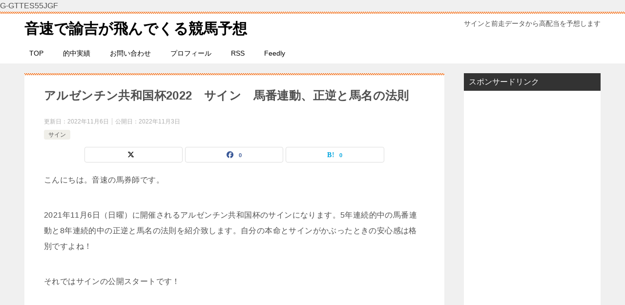

--- FILE ---
content_type: text/html; charset=UTF-8
request_url: https://kousoku-keibayosou.com/aruzentin2022sign/
body_size: 22005
content:
<!doctype html>
<html lang="ja" class="col2 layout-footer-show">
<head>
	<meta charset="UTF-8">
	<meta name="viewport" content="width=device-width, initial-scale=1">
	<link rel="profile" href="http://gmpg.org/xfn/11">

	<title>アルゼンチン共和国杯2022　サイン　馬番連動、正逆と馬名の法則 ｜ 音速で諭吉が飛んでくる競馬予想</title>
<meta name='robots' content='max-image-preview:large' />
	<style>img:is([sizes="auto" i], [sizes^="auto," i]) { contain-intrinsic-size: 3000px 1500px }</style>
		<script>
		var shf = 1;
		var lso = 1;
		var ajaxurl = 'https://kousoku-keibayosou.com/wp-admin/admin-ajax.php';
		var sns_cnt = true;
			</script>
	<link rel="alternate" type="application/rss+xml" title="音速で諭吉が飛んでくる競馬予想 &raquo; フィード" href="https://kousoku-keibayosou.com/feed/" />
<link rel="alternate" type="application/rss+xml" title="音速で諭吉が飛んでくる競馬予想 &raquo; コメントフィード" href="https://kousoku-keibayosou.com/comments/feed/" />
<link rel="alternate" type="application/rss+xml" title="音速で諭吉が飛んでくる競馬予想 &raquo; アルゼンチン共和国杯2022　サイン　馬番連動、正逆と馬名の法則 のコメントのフィード" href="https://kousoku-keibayosou.com/aruzentin2022sign/feed/" />
		<!-- This site uses the Google Analytics by MonsterInsights plugin v9.11.1 - Using Analytics tracking - https://www.monsterinsights.com/ -->
							<script src="//www.googletagmanager.com/gtag/js?id=G-8BMSYQPQX8"  data-cfasync="false" data-wpfc-render="false" type="text/javascript" async></script>
			<script data-cfasync="false" data-wpfc-render="false" type="text/javascript">
				var mi_version = '9.11.1';
				var mi_track_user = true;
				var mi_no_track_reason = '';
								var MonsterInsightsDefaultLocations = {"page_location":"https:\/\/kousoku-keibayosou.com\/aruzentin2022sign\/"};
								if ( typeof MonsterInsightsPrivacyGuardFilter === 'function' ) {
					var MonsterInsightsLocations = (typeof MonsterInsightsExcludeQuery === 'object') ? MonsterInsightsPrivacyGuardFilter( MonsterInsightsExcludeQuery ) : MonsterInsightsPrivacyGuardFilter( MonsterInsightsDefaultLocations );
				} else {
					var MonsterInsightsLocations = (typeof MonsterInsightsExcludeQuery === 'object') ? MonsterInsightsExcludeQuery : MonsterInsightsDefaultLocations;
				}

								var disableStrs = [
										'ga-disable-G-8BMSYQPQX8',
									];

				/* Function to detect opted out users */
				function __gtagTrackerIsOptedOut() {
					for (var index = 0; index < disableStrs.length; index++) {
						if (document.cookie.indexOf(disableStrs[index] + '=true') > -1) {
							return true;
						}
					}

					return false;
				}

				/* Disable tracking if the opt-out cookie exists. */
				if (__gtagTrackerIsOptedOut()) {
					for (var index = 0; index < disableStrs.length; index++) {
						window[disableStrs[index]] = true;
					}
				}

				/* Opt-out function */
				function __gtagTrackerOptout() {
					for (var index = 0; index < disableStrs.length; index++) {
						document.cookie = disableStrs[index] + '=true; expires=Thu, 31 Dec 2099 23:59:59 UTC; path=/';
						window[disableStrs[index]] = true;
					}
				}

				if ('undefined' === typeof gaOptout) {
					function gaOptout() {
						__gtagTrackerOptout();
					}
				}
								window.dataLayer = window.dataLayer || [];

				window.MonsterInsightsDualTracker = {
					helpers: {},
					trackers: {},
				};
				if (mi_track_user) {
					function __gtagDataLayer() {
						dataLayer.push(arguments);
					}

					function __gtagTracker(type, name, parameters) {
						if (!parameters) {
							parameters = {};
						}

						if (parameters.send_to) {
							__gtagDataLayer.apply(null, arguments);
							return;
						}

						if (type === 'event') {
														parameters.send_to = monsterinsights_frontend.v4_id;
							var hookName = name;
							if (typeof parameters['event_category'] !== 'undefined') {
								hookName = parameters['event_category'] + ':' + name;
							}

							if (typeof MonsterInsightsDualTracker.trackers[hookName] !== 'undefined') {
								MonsterInsightsDualTracker.trackers[hookName](parameters);
							} else {
								__gtagDataLayer('event', name, parameters);
							}
							
						} else {
							__gtagDataLayer.apply(null, arguments);
						}
					}

					__gtagTracker('js', new Date());
					__gtagTracker('set', {
						'developer_id.dZGIzZG': true,
											});
					if ( MonsterInsightsLocations.page_location ) {
						__gtagTracker('set', MonsterInsightsLocations);
					}
										__gtagTracker('config', 'G-8BMSYQPQX8', {"forceSSL":"true"} );
										window.gtag = __gtagTracker;										(function () {
						/* https://developers.google.com/analytics/devguides/collection/analyticsjs/ */
						/* ga and __gaTracker compatibility shim. */
						var noopfn = function () {
							return null;
						};
						var newtracker = function () {
							return new Tracker();
						};
						var Tracker = function () {
							return null;
						};
						var p = Tracker.prototype;
						p.get = noopfn;
						p.set = noopfn;
						p.send = function () {
							var args = Array.prototype.slice.call(arguments);
							args.unshift('send');
							__gaTracker.apply(null, args);
						};
						var __gaTracker = function () {
							var len = arguments.length;
							if (len === 0) {
								return;
							}
							var f = arguments[len - 1];
							if (typeof f !== 'object' || f === null || typeof f.hitCallback !== 'function') {
								if ('send' === arguments[0]) {
									var hitConverted, hitObject = false, action;
									if ('event' === arguments[1]) {
										if ('undefined' !== typeof arguments[3]) {
											hitObject = {
												'eventAction': arguments[3],
												'eventCategory': arguments[2],
												'eventLabel': arguments[4],
												'value': arguments[5] ? arguments[5] : 1,
											}
										}
									}
									if ('pageview' === arguments[1]) {
										if ('undefined' !== typeof arguments[2]) {
											hitObject = {
												'eventAction': 'page_view',
												'page_path': arguments[2],
											}
										}
									}
									if (typeof arguments[2] === 'object') {
										hitObject = arguments[2];
									}
									if (typeof arguments[5] === 'object') {
										Object.assign(hitObject, arguments[5]);
									}
									if ('undefined' !== typeof arguments[1].hitType) {
										hitObject = arguments[1];
										if ('pageview' === hitObject.hitType) {
											hitObject.eventAction = 'page_view';
										}
									}
									if (hitObject) {
										action = 'timing' === arguments[1].hitType ? 'timing_complete' : hitObject.eventAction;
										hitConverted = mapArgs(hitObject);
										__gtagTracker('event', action, hitConverted);
									}
								}
								return;
							}

							function mapArgs(args) {
								var arg, hit = {};
								var gaMap = {
									'eventCategory': 'event_category',
									'eventAction': 'event_action',
									'eventLabel': 'event_label',
									'eventValue': 'event_value',
									'nonInteraction': 'non_interaction',
									'timingCategory': 'event_category',
									'timingVar': 'name',
									'timingValue': 'value',
									'timingLabel': 'event_label',
									'page': 'page_path',
									'location': 'page_location',
									'title': 'page_title',
									'referrer' : 'page_referrer',
								};
								for (arg in args) {
																		if (!(!args.hasOwnProperty(arg) || !gaMap.hasOwnProperty(arg))) {
										hit[gaMap[arg]] = args[arg];
									} else {
										hit[arg] = args[arg];
									}
								}
								return hit;
							}

							try {
								f.hitCallback();
							} catch (ex) {
							}
						};
						__gaTracker.create = newtracker;
						__gaTracker.getByName = newtracker;
						__gaTracker.getAll = function () {
							return [];
						};
						__gaTracker.remove = noopfn;
						__gaTracker.loaded = true;
						window['__gaTracker'] = __gaTracker;
					})();
									} else {
										console.log("");
					(function () {
						function __gtagTracker() {
							return null;
						}

						window['__gtagTracker'] = __gtagTracker;
						window['gtag'] = __gtagTracker;
					})();
									}
			</script>
							<!-- / Google Analytics by MonsterInsights -->
		<script type="text/javascript">
/* <![CDATA[ */
window._wpemojiSettings = {"baseUrl":"https:\/\/s.w.org\/images\/core\/emoji\/16.0.1\/72x72\/","ext":".png","svgUrl":"https:\/\/s.w.org\/images\/core\/emoji\/16.0.1\/svg\/","svgExt":".svg","source":{"concatemoji":"https:\/\/kousoku-keibayosou.com\/wp-includes\/js\/wp-emoji-release.min.js?ver=6.8.3"}};
/*! This file is auto-generated */
!function(s,n){var o,i,e;function c(e){try{var t={supportTests:e,timestamp:(new Date).valueOf()};sessionStorage.setItem(o,JSON.stringify(t))}catch(e){}}function p(e,t,n){e.clearRect(0,0,e.canvas.width,e.canvas.height),e.fillText(t,0,0);var t=new Uint32Array(e.getImageData(0,0,e.canvas.width,e.canvas.height).data),a=(e.clearRect(0,0,e.canvas.width,e.canvas.height),e.fillText(n,0,0),new Uint32Array(e.getImageData(0,0,e.canvas.width,e.canvas.height).data));return t.every(function(e,t){return e===a[t]})}function u(e,t){e.clearRect(0,0,e.canvas.width,e.canvas.height),e.fillText(t,0,0);for(var n=e.getImageData(16,16,1,1),a=0;a<n.data.length;a++)if(0!==n.data[a])return!1;return!0}function f(e,t,n,a){switch(t){case"flag":return n(e,"\ud83c\udff3\ufe0f\u200d\u26a7\ufe0f","\ud83c\udff3\ufe0f\u200b\u26a7\ufe0f")?!1:!n(e,"\ud83c\udde8\ud83c\uddf6","\ud83c\udde8\u200b\ud83c\uddf6")&&!n(e,"\ud83c\udff4\udb40\udc67\udb40\udc62\udb40\udc65\udb40\udc6e\udb40\udc67\udb40\udc7f","\ud83c\udff4\u200b\udb40\udc67\u200b\udb40\udc62\u200b\udb40\udc65\u200b\udb40\udc6e\u200b\udb40\udc67\u200b\udb40\udc7f");case"emoji":return!a(e,"\ud83e\udedf")}return!1}function g(e,t,n,a){var r="undefined"!=typeof WorkerGlobalScope&&self instanceof WorkerGlobalScope?new OffscreenCanvas(300,150):s.createElement("canvas"),o=r.getContext("2d",{willReadFrequently:!0}),i=(o.textBaseline="top",o.font="600 32px Arial",{});return e.forEach(function(e){i[e]=t(o,e,n,a)}),i}function t(e){var t=s.createElement("script");t.src=e,t.defer=!0,s.head.appendChild(t)}"undefined"!=typeof Promise&&(o="wpEmojiSettingsSupports",i=["flag","emoji"],n.supports={everything:!0,everythingExceptFlag:!0},e=new Promise(function(e){s.addEventListener("DOMContentLoaded",e,{once:!0})}),new Promise(function(t){var n=function(){try{var e=JSON.parse(sessionStorage.getItem(o));if("object"==typeof e&&"number"==typeof e.timestamp&&(new Date).valueOf()<e.timestamp+604800&&"object"==typeof e.supportTests)return e.supportTests}catch(e){}return null}();if(!n){if("undefined"!=typeof Worker&&"undefined"!=typeof OffscreenCanvas&&"undefined"!=typeof URL&&URL.createObjectURL&&"undefined"!=typeof Blob)try{var e="postMessage("+g.toString()+"("+[JSON.stringify(i),f.toString(),p.toString(),u.toString()].join(",")+"));",a=new Blob([e],{type:"text/javascript"}),r=new Worker(URL.createObjectURL(a),{name:"wpTestEmojiSupports"});return void(r.onmessage=function(e){c(n=e.data),r.terminate(),t(n)})}catch(e){}c(n=g(i,f,p,u))}t(n)}).then(function(e){for(var t in e)n.supports[t]=e[t],n.supports.everything=n.supports.everything&&n.supports[t],"flag"!==t&&(n.supports.everythingExceptFlag=n.supports.everythingExceptFlag&&n.supports[t]);n.supports.everythingExceptFlag=n.supports.everythingExceptFlag&&!n.supports.flag,n.DOMReady=!1,n.readyCallback=function(){n.DOMReady=!0}}).then(function(){return e}).then(function(){var e;n.supports.everything||(n.readyCallback(),(e=n.source||{}).concatemoji?t(e.concatemoji):e.wpemoji&&e.twemoji&&(t(e.twemoji),t(e.wpemoji)))}))}((window,document),window._wpemojiSettings);
/* ]]> */
</script>
<style id='wp-emoji-styles-inline-css' type='text/css'>

	img.wp-smiley, img.emoji {
		display: inline !important;
		border: none !important;
		box-shadow: none !important;
		height: 1em !important;
		width: 1em !important;
		margin: 0 0.07em !important;
		vertical-align: -0.1em !important;
		background: none !important;
		padding: 0 !important;
	}
</style>
<link rel='stylesheet' id='wp-block-library-css' href='https://kousoku-keibayosou.com/wp-includes/css/dist/block-library/style.min.css?ver=6.8.3' type='text/css' media='all' />
<style id='classic-theme-styles-inline-css' type='text/css'>
/*! This file is auto-generated */
.wp-block-button__link{color:#fff;background-color:#32373c;border-radius:9999px;box-shadow:none;text-decoration:none;padding:calc(.667em + 2px) calc(1.333em + 2px);font-size:1.125em}.wp-block-file__button{background:#32373c;color:#fff;text-decoration:none}
</style>
<style id='global-styles-inline-css' type='text/css'>
:root{--wp--preset--aspect-ratio--square: 1;--wp--preset--aspect-ratio--4-3: 4/3;--wp--preset--aspect-ratio--3-4: 3/4;--wp--preset--aspect-ratio--3-2: 3/2;--wp--preset--aspect-ratio--2-3: 2/3;--wp--preset--aspect-ratio--16-9: 16/9;--wp--preset--aspect-ratio--9-16: 9/16;--wp--preset--color--black: #000000;--wp--preset--color--cyan-bluish-gray: #abb8c3;--wp--preset--color--white: #ffffff;--wp--preset--color--pale-pink: #f78da7;--wp--preset--color--vivid-red: #cf2e2e;--wp--preset--color--luminous-vivid-orange: #ff6900;--wp--preset--color--luminous-vivid-amber: #fcb900;--wp--preset--color--light-green-cyan: #7bdcb5;--wp--preset--color--vivid-green-cyan: #00d084;--wp--preset--color--pale-cyan-blue: #8ed1fc;--wp--preset--color--vivid-cyan-blue: #0693e3;--wp--preset--color--vivid-purple: #9b51e0;--wp--preset--gradient--vivid-cyan-blue-to-vivid-purple: linear-gradient(135deg,rgba(6,147,227,1) 0%,rgb(155,81,224) 100%);--wp--preset--gradient--light-green-cyan-to-vivid-green-cyan: linear-gradient(135deg,rgb(122,220,180) 0%,rgb(0,208,130) 100%);--wp--preset--gradient--luminous-vivid-amber-to-luminous-vivid-orange: linear-gradient(135deg,rgba(252,185,0,1) 0%,rgba(255,105,0,1) 100%);--wp--preset--gradient--luminous-vivid-orange-to-vivid-red: linear-gradient(135deg,rgba(255,105,0,1) 0%,rgb(207,46,46) 100%);--wp--preset--gradient--very-light-gray-to-cyan-bluish-gray: linear-gradient(135deg,rgb(238,238,238) 0%,rgb(169,184,195) 100%);--wp--preset--gradient--cool-to-warm-spectrum: linear-gradient(135deg,rgb(74,234,220) 0%,rgb(151,120,209) 20%,rgb(207,42,186) 40%,rgb(238,44,130) 60%,rgb(251,105,98) 80%,rgb(254,248,76) 100%);--wp--preset--gradient--blush-light-purple: linear-gradient(135deg,rgb(255,206,236) 0%,rgb(152,150,240) 100%);--wp--preset--gradient--blush-bordeaux: linear-gradient(135deg,rgb(254,205,165) 0%,rgb(254,45,45) 50%,rgb(107,0,62) 100%);--wp--preset--gradient--luminous-dusk: linear-gradient(135deg,rgb(255,203,112) 0%,rgb(199,81,192) 50%,rgb(65,88,208) 100%);--wp--preset--gradient--pale-ocean: linear-gradient(135deg,rgb(255,245,203) 0%,rgb(182,227,212) 50%,rgb(51,167,181) 100%);--wp--preset--gradient--electric-grass: linear-gradient(135deg,rgb(202,248,128) 0%,rgb(113,206,126) 100%);--wp--preset--gradient--midnight: linear-gradient(135deg,rgb(2,3,129) 0%,rgb(40,116,252) 100%);--wp--preset--font-size--small: 13px;--wp--preset--font-size--medium: 20px;--wp--preset--font-size--large: 36px;--wp--preset--font-size--x-large: 42px;--wp--preset--spacing--20: 0.44rem;--wp--preset--spacing--30: 0.67rem;--wp--preset--spacing--40: 1rem;--wp--preset--spacing--50: 1.5rem;--wp--preset--spacing--60: 2.25rem;--wp--preset--spacing--70: 3.38rem;--wp--preset--spacing--80: 5.06rem;--wp--preset--shadow--natural: 6px 6px 9px rgba(0, 0, 0, 0.2);--wp--preset--shadow--deep: 12px 12px 50px rgba(0, 0, 0, 0.4);--wp--preset--shadow--sharp: 6px 6px 0px rgba(0, 0, 0, 0.2);--wp--preset--shadow--outlined: 6px 6px 0px -3px rgba(255, 255, 255, 1), 6px 6px rgba(0, 0, 0, 1);--wp--preset--shadow--crisp: 6px 6px 0px rgba(0, 0, 0, 1);}:where(.is-layout-flex){gap: 0.5em;}:where(.is-layout-grid){gap: 0.5em;}body .is-layout-flex{display: flex;}.is-layout-flex{flex-wrap: wrap;align-items: center;}.is-layout-flex > :is(*, div){margin: 0;}body .is-layout-grid{display: grid;}.is-layout-grid > :is(*, div){margin: 0;}:where(.wp-block-columns.is-layout-flex){gap: 2em;}:where(.wp-block-columns.is-layout-grid){gap: 2em;}:where(.wp-block-post-template.is-layout-flex){gap: 1.25em;}:where(.wp-block-post-template.is-layout-grid){gap: 1.25em;}.has-black-color{color: var(--wp--preset--color--black) !important;}.has-cyan-bluish-gray-color{color: var(--wp--preset--color--cyan-bluish-gray) !important;}.has-white-color{color: var(--wp--preset--color--white) !important;}.has-pale-pink-color{color: var(--wp--preset--color--pale-pink) !important;}.has-vivid-red-color{color: var(--wp--preset--color--vivid-red) !important;}.has-luminous-vivid-orange-color{color: var(--wp--preset--color--luminous-vivid-orange) !important;}.has-luminous-vivid-amber-color{color: var(--wp--preset--color--luminous-vivid-amber) !important;}.has-light-green-cyan-color{color: var(--wp--preset--color--light-green-cyan) !important;}.has-vivid-green-cyan-color{color: var(--wp--preset--color--vivid-green-cyan) !important;}.has-pale-cyan-blue-color{color: var(--wp--preset--color--pale-cyan-blue) !important;}.has-vivid-cyan-blue-color{color: var(--wp--preset--color--vivid-cyan-blue) !important;}.has-vivid-purple-color{color: var(--wp--preset--color--vivid-purple) !important;}.has-black-background-color{background-color: var(--wp--preset--color--black) !important;}.has-cyan-bluish-gray-background-color{background-color: var(--wp--preset--color--cyan-bluish-gray) !important;}.has-white-background-color{background-color: var(--wp--preset--color--white) !important;}.has-pale-pink-background-color{background-color: var(--wp--preset--color--pale-pink) !important;}.has-vivid-red-background-color{background-color: var(--wp--preset--color--vivid-red) !important;}.has-luminous-vivid-orange-background-color{background-color: var(--wp--preset--color--luminous-vivid-orange) !important;}.has-luminous-vivid-amber-background-color{background-color: var(--wp--preset--color--luminous-vivid-amber) !important;}.has-light-green-cyan-background-color{background-color: var(--wp--preset--color--light-green-cyan) !important;}.has-vivid-green-cyan-background-color{background-color: var(--wp--preset--color--vivid-green-cyan) !important;}.has-pale-cyan-blue-background-color{background-color: var(--wp--preset--color--pale-cyan-blue) !important;}.has-vivid-cyan-blue-background-color{background-color: var(--wp--preset--color--vivid-cyan-blue) !important;}.has-vivid-purple-background-color{background-color: var(--wp--preset--color--vivid-purple) !important;}.has-black-border-color{border-color: var(--wp--preset--color--black) !important;}.has-cyan-bluish-gray-border-color{border-color: var(--wp--preset--color--cyan-bluish-gray) !important;}.has-white-border-color{border-color: var(--wp--preset--color--white) !important;}.has-pale-pink-border-color{border-color: var(--wp--preset--color--pale-pink) !important;}.has-vivid-red-border-color{border-color: var(--wp--preset--color--vivid-red) !important;}.has-luminous-vivid-orange-border-color{border-color: var(--wp--preset--color--luminous-vivid-orange) !important;}.has-luminous-vivid-amber-border-color{border-color: var(--wp--preset--color--luminous-vivid-amber) !important;}.has-light-green-cyan-border-color{border-color: var(--wp--preset--color--light-green-cyan) !important;}.has-vivid-green-cyan-border-color{border-color: var(--wp--preset--color--vivid-green-cyan) !important;}.has-pale-cyan-blue-border-color{border-color: var(--wp--preset--color--pale-cyan-blue) !important;}.has-vivid-cyan-blue-border-color{border-color: var(--wp--preset--color--vivid-cyan-blue) !important;}.has-vivid-purple-border-color{border-color: var(--wp--preset--color--vivid-purple) !important;}.has-vivid-cyan-blue-to-vivid-purple-gradient-background{background: var(--wp--preset--gradient--vivid-cyan-blue-to-vivid-purple) !important;}.has-light-green-cyan-to-vivid-green-cyan-gradient-background{background: var(--wp--preset--gradient--light-green-cyan-to-vivid-green-cyan) !important;}.has-luminous-vivid-amber-to-luminous-vivid-orange-gradient-background{background: var(--wp--preset--gradient--luminous-vivid-amber-to-luminous-vivid-orange) !important;}.has-luminous-vivid-orange-to-vivid-red-gradient-background{background: var(--wp--preset--gradient--luminous-vivid-orange-to-vivid-red) !important;}.has-very-light-gray-to-cyan-bluish-gray-gradient-background{background: var(--wp--preset--gradient--very-light-gray-to-cyan-bluish-gray) !important;}.has-cool-to-warm-spectrum-gradient-background{background: var(--wp--preset--gradient--cool-to-warm-spectrum) !important;}.has-blush-light-purple-gradient-background{background: var(--wp--preset--gradient--blush-light-purple) !important;}.has-blush-bordeaux-gradient-background{background: var(--wp--preset--gradient--blush-bordeaux) !important;}.has-luminous-dusk-gradient-background{background: var(--wp--preset--gradient--luminous-dusk) !important;}.has-pale-ocean-gradient-background{background: var(--wp--preset--gradient--pale-ocean) !important;}.has-electric-grass-gradient-background{background: var(--wp--preset--gradient--electric-grass) !important;}.has-midnight-gradient-background{background: var(--wp--preset--gradient--midnight) !important;}.has-small-font-size{font-size: var(--wp--preset--font-size--small) !important;}.has-medium-font-size{font-size: var(--wp--preset--font-size--medium) !important;}.has-large-font-size{font-size: var(--wp--preset--font-size--large) !important;}.has-x-large-font-size{font-size: var(--wp--preset--font-size--x-large) !important;}
:where(.wp-block-post-template.is-layout-flex){gap: 1.25em;}:where(.wp-block-post-template.is-layout-grid){gap: 1.25em;}
:where(.wp-block-columns.is-layout-flex){gap: 2em;}:where(.wp-block-columns.is-layout-grid){gap: 2em;}
:root :where(.wp-block-pullquote){font-size: 1.5em;line-height: 1.6;}
</style>
<link rel='stylesheet' id='cptch_stylesheet-css' href='https://kousoku-keibayosou.com/wp-content/plugins/captcha/css/front_end_style.css?ver=4.4.5' type='text/css' media='all' />
<link rel='stylesheet' id='cptch_desktop_style-css' href='https://kousoku-keibayosou.com/wp-content/plugins/captcha/css/desktop_style.css?ver=4.4.5' type='text/css' media='all' />
<link rel='stylesheet' id='contact-form-7-css' href='https://kousoku-keibayosou.com/wp-content/plugins/contact-form-7/includes/css/styles.css?ver=6.1.4' type='text/css' media='all' />
<link rel='stylesheet' id='toc-screen-css' href='https://kousoku-keibayosou.com/wp-content/plugins/table-of-contents-plus/screen.min.css?ver=2411.1' type='text/css' media='all' />
<link rel='stylesheet' id='keni-style-css' href='https://kousoku-keibayosou.com/wp-content/themes/keni8-child/style.css?ver=8.0.1.13' type='text/css' media='all' />
<link rel='stylesheet' id='keni_base-css' href='https://kousoku-keibayosou.com/wp-content/themes/keni80_wp_standard_all_202510051905/base.css?ver=8.0.1.13' type='text/css' media='all' />
<link rel='stylesheet' id='keni-advanced-css' href='https://kousoku-keibayosou.com/wp-content/themes/keni80_wp_standard_all_202510051905/advanced.css?ver=8.0.1.13' type='text/css' media='all' />
<link rel='stylesheet' id='my-keni_base-css' href='https://kousoku-keibayosou.com/wp-content/themes/keni8-child/base.css?ver=8.0.1.13' type='text/css' media='all' />
<link rel='stylesheet' id='my-keni-advanced-css' href='https://kousoku-keibayosou.com/wp-content/themes/keni8-child/advanced.css?ver=8.0.1.13' type='text/css' media='all' />
<style id='keni-customize-color-inline-css' type='text/css'>
.color01{color: #ef5f00;}.color02{color: #ef5f00;}.color03{color: #b3e4e6;}.color04{color: #def2f3;}.color05{color: #e8f7f7;}.color06{color: #d1eff0;}.color07{color: #333333;}q{background: #d1eff0;}table:not(.review-table) thead th{border-color: #ef5f00;background-color: #ef5f00;}a:hover,a:active,a:focus{color: #ef5f00;}.keni-header_wrap{background-image: linear-gradient(-45deg,#fff 25%,#ef5f00 25%, #ef5f00 50%,#fff 50%, #fff 75%,#ef5f00 75%, #ef5f00);}.keni-header_cont .header-mail .btn_header{color: #ef5f00;}.site-title > a span{color: #ef5f00;}.keni-breadcrumb-list li a:hover,.keni-breadcrumb-list li a:active,.keni-breadcrumb-list li a:focus{color: #ef5f00;}.keni-section h1:not(.title_no-style){background-image: linear-gradient(-45deg,#fff 25%,#ef5f00 25%, #ef5f00 50%,#fff 50%, #fff 75%,#ef5f00 75%, #ef5f00);}.archive_title{background-image: linear-gradient(-45deg,#fff 25%,#ef5f00 25%, #ef5f00 50%,#fff 50%, #fff 75%,#ef5f00 75%, #ef5f00);} h2:not(.title_no-style){background: #ef5f00;}.profile-box-title {background: #ef5f00;}.keni-related-title {background: #ef5f00;}.comments-area h2 {background: #ef5f00;}h3:not(.title_no-style){border-top-color: #ef5f00;border-bottom-color: #ef5f00;color: #ef5f00;}h4:not(.title_no-style){border-bottom-color: #ef5f00;color: #ef5f00;}h5:not(.title_no-style){color: #ef5f00;}.keni-section h1 a:hover,.keni-section h1 a:active,.keni-section h1 a:focus,.keni-section h3 a:hover,.keni-section h3 a:active,.keni-section h3 a:focus,.keni-section h4 a:hover,.keni-section h4 a:active,.keni-section h4 a:focus,.keni-section h5 a:hover,.keni-section h5 a:active,.keni-section h5 a:focus,.keni-section h6 a:hover,.keni-section h6 a:active,.keni-section h6 a:focus{color: #ef5f00;}.keni-section .sub-section_title {background: #333333;}[id^='block'].keni-section_wrap.widget_block .keni-section h2{background: #333333;}.btn_style01{border-color: #ef5f00;color: #ef5f00;}.btn_style02{border-color: #ef5f00;color: #ef5f00;}.btn_style03{background: #ef5f00;}.entry-list .entry_title a:hover,.entry-list .entry_title a:active,.entry-list .entry_title a:focus{color: #ef5f00;}.ently_read-more .btn{border-color: #ef5f00;color: #ef5f00;}.profile-box{background-color: #e8f7f7;}.advance-billing-box_next-title{color: #b3e4e6;}.step-chart li:nth-child(2){background-color: #def2f3;}.step-chart_style01 li:nth-child(2)::after,.step-chart_style02 li:nth-child(2)::after{border-top-color: #def2f3;}.step-chart li:nth-child(3){background-color: #b3e4e6;}.step-chart_style01 li:nth-child(3)::after,.step-chart_style02 li:nth-child(3)::after{border-top-color: #b3e4e6;}.step-chart li:nth-child(4){background-color: #ef5f00;}.step-chart_style01 li:nth-child(4)::after,.step-chart_style02 li:nth-child(4)::after{border-top-color: #ef5f00;}.toc-area_inner .toc-area_list > li::before{background: #ef5f00;}.toc_title{color: #ef5f00;}.list_style02 li::before{background: #ef5f00;}.dl_style02 dt{background: #ef5f00;}.dl_style02 dd{background: #def2f3;}.accordion-list dt{background: #ef5f00;}.ranking-list .review_desc_title{color: #ef5f00;}.review_desc{background-color: #e8f7f7;}.item-box .item-box_title{color: #ef5f00;}.item-box02{background-image: linear-gradient(-45deg,#fff 25%,#ef5f00 25%, #ef5f00 50%,#fff 50%, #fff 75%,#ef5f00 75%, #ef5f00);}.item-box02 .item-box_inner{background-color: #e8f7f7;}.item-box02 .item-box_title{background-color: #ef5f00;}.item-box03 .item-box_title{background-color: #ef5f00;}.box_style01{background-image: linear-gradient(-45deg,#fff 25%,#ef5f00 25%, #ef5f00 50%,#fff 50%, #fff 75%,#ef5f00 75%, #ef5f00);}.box_style01 .box_inner{background-color: #e8f7f7;}.box_style03{background: #e8f7f7;}.box_style06{background-color: #e8f7f7;}.cast-box{background-image: linear-gradient(-45deg,#fff 25%,#ef5f00 25%, #ef5f00 50%,#fff 50%, #fff 75%,#ef5f00 75%, #ef5f00);}.cast-box .cast_name,.cast-box_sub .cast_name{color: #ef5f00;}.widget .cast-box_sub .cast-box_sub_title{background-image: linear-gradient(-45deg,#ef5f00 25%, #ef5f00 50%,#fff 50%, #fff 75%,#ef5f00 75%, #ef5f00);}.voice_styl02{background-color: #e8f7f7;}.voice_styl03{background-image: linear-gradient(-45deg,#fff 25%,#e8f7f7 25%, #e8f7f7 50%,#fff 50%, #fff 75%,#e8f7f7 75%, #e8f7f7);}.voice-box .voice_title{color: #ef5f00;}.chat_style02 .bubble{background-color: #ef5f00;}.chat_style02 .bubble .bubble_in{border-color: #ef5f00;}.related-entry-list .related-entry_title a:hover,.related-entry-list .related-entry_title a:active,.related-entry-list .related-entry_title a:focus{color: #ef5f00;}.interval01 span{background-color: #ef5f00;}.interval02 span{background-color: #ef5f00;}.page-nav .current,.page-nav li a:hover,.page-nav li a:active,.page-nav li a:focus{background: #ef5f00;}.page-nav-bf .page-nav_next:hover,.page-nav-bf .page-nav_next:active,.page-nav-bf .page-nav_next:focus,.page-nav-bf .page-nav_prev:hover,.page-nav-bf .page-nav_prev:active,.page-nav-bf .page-nav_prev:focus{color: #ef5f00;}.nav-links .nav-next a:hover, .nav-links .nav-next a:active, .nav-links .nav-next a:focus, .nav-links .nav-previous a:hover, .nav-links .nav-previous a:active, .nav-links .nav-previous a:focus {color: #ef5f00; text-decoration: 'underline'; }.commentary-box .commentary-box_title{color: #ef5f00;}.calendar tfoot td a:hover,.calendar tfoot td a:active,.calendar tfoot td a:focus{color: #ef5f00;}.form-mailmaga .form-mailmaga_title{color: #ef5f00;}.form-login .form-login_title{color: #ef5f00;}.form-login-item .form-login_title{color: #ef5f00;}.contact-box{background-image: linear-gradient(-45deg,#fff 25%, #ef5f00 25%, #ef5f00 50%,#fff 50%, #fff 75%,#ef5f00 75%, #ef5f00);}.contact-box_inner{background-color: #e8f7f7;}.contact-box .contact-box-title{background-color: #ef5f00;}.contact-box_tel{color: #ef5f00;}.widget_recent_entries .keni-section ul li a:hover,.widget_recent_entries .keni-section ul li a:active,.widget_recent_entries .keni-section ul li a:focus,.widget_archive .keni-section > ul li a:hover,.widget_archive .keni-section > ul li a:active,.widget_archive .keni-section > ul li a:focus,.widget_categories .keni-section > ul li a:hover,.widget_categories .keni-section > ul li a:active,.widget_categories .keni-section > ul li a:focus,.widget_nav_menu .keni-section ul li a:hover,.widget_nav_menu .keni-section ul li a:active,.widget_nav_menu .keni-section ul li a:focus{color: #ef5f00;}.tagcloud a::before{color: #ef5f00;}.widget_recent_entries_img .list_widget_recent_entries_img .widget_recent_entries_img_entry_title a:hover,.widget_recent_entries_img .list_widget_recent_entries_img .widget_recent_entries_img_entry_title a:active,.widget_recent_entries_img .list_widget_recent_entries_img .widget_recent_entries_img_entry_title a:focus{color: #ef5f00;}.keni-link-card_title a:hover,.keni-link-card_title a:active,.keni-link-card_title a:focus{color: #ef5f00;}@media (min-width : 768px){.keni-gnav_inner li a:hover,.keni-gnav_inner li a:active,.keni-gnav_inner li a:focus{border-bottom-color: #ef5f00;}.step-chart_style02 li:nth-child(2)::after{border-left-color: #def2f3;}.step-chart_style02 li:nth-child(3)::after{border-left-color: #b3e4e6;}.step-chart_style02 li:nth-child(4)::after{border-left-color: #ef5f00;}.col1 .contact-box_tel{color: #ef5f00;}.step-chart_style02 li:nth-child(1)::after,.step-chart_style02 li:nth-child(2)::after,.step-chart_style02 li:nth-child(3)::after,.step-chart_style02 li:nth-child(4)::after{border-top-color: transparent;}}@media (min-width : 920px){.contact-box_tel{color: #ef5f00;}}
</style>
<style id='keni_customized_css-inline-css' type='text/css'>
.color01{color: #ef5f00;}.color02{color: #ef5f00;}.color03{color: #b3e4e6;}.color04{color: #def2f3;}.color05{color: #e8f7f7;}.color06{color: #d1eff0;}.color07{color: #333333;}q{background: #d1eff0;}table:not(.review-table) thead th{border-color: #ef5f00;background-color: #ef5f00;}a:hover,a:active,a:focus{color: #ef5f00;}.keni-header_wrap{background-image: linear-gradient(-45deg,#fff 25%,#ef5f00 25%, #ef5f00 50%,#fff 50%, #fff 75%,#ef5f00 75%, #ef5f00);}.keni-header_cont .header-mail .btn_header{color: #ef5f00;}.site-title > a span{color: #ef5f00;}.keni-breadcrumb-list li a:hover,.keni-breadcrumb-list li a:active,.keni-breadcrumb-list li a:focus{color: #ef5f00;}.keni-section h1:not(.title_no-style){background-image: linear-gradient(-45deg,#fff 25%,#ef5f00 25%, #ef5f00 50%,#fff 50%, #fff 75%,#ef5f00 75%, #ef5f00);}.archive_title{background-image: linear-gradient(-45deg,#fff 25%,#ef5f00 25%, #ef5f00 50%,#fff 50%, #fff 75%,#ef5f00 75%, #ef5f00);} h2:not(.title_no-style){background: #ef5f00;}.profile-box-title {background: #ef5f00;}.keni-related-title {background: #ef5f00;}.comments-area h2 {background: #ef5f00;}h3:not(.title_no-style){border-top-color: #ef5f00;border-bottom-color: #ef5f00;color: #ef5f00;}h4:not(.title_no-style){border-bottom-color: #ef5f00;color: #ef5f00;}h5:not(.title_no-style){color: #ef5f00;}.keni-section h1 a:hover,.keni-section h1 a:active,.keni-section h1 a:focus,.keni-section h3 a:hover,.keni-section h3 a:active,.keni-section h3 a:focus,.keni-section h4 a:hover,.keni-section h4 a:active,.keni-section h4 a:focus,.keni-section h5 a:hover,.keni-section h5 a:active,.keni-section h5 a:focus,.keni-section h6 a:hover,.keni-section h6 a:active,.keni-section h6 a:focus{color: #ef5f00;}.keni-section .sub-section_title {background: #333333;}[id^='block'].keni-section_wrap.widget_block .keni-section h2{background: #333333;}.btn_style01{border-color: #ef5f00;color: #ef5f00;}.btn_style02{border-color: #ef5f00;color: #ef5f00;}.btn_style03{background: #ef5f00;}.entry-list .entry_title a:hover,.entry-list .entry_title a:active,.entry-list .entry_title a:focus{color: #ef5f00;}.ently_read-more .btn{border-color: #ef5f00;color: #ef5f00;}.profile-box{background-color: #e8f7f7;}.advance-billing-box_next-title{color: #b3e4e6;}.step-chart li:nth-child(2){background-color: #def2f3;}.step-chart_style01 li:nth-child(2)::after,.step-chart_style02 li:nth-child(2)::after{border-top-color: #def2f3;}.step-chart li:nth-child(3){background-color: #b3e4e6;}.step-chart_style01 li:nth-child(3)::after,.step-chart_style02 li:nth-child(3)::after{border-top-color: #b3e4e6;}.step-chart li:nth-child(4){background-color: #ef5f00;}.step-chart_style01 li:nth-child(4)::after,.step-chart_style02 li:nth-child(4)::after{border-top-color: #ef5f00;}.toc-area_inner .toc-area_list > li::before{background: #ef5f00;}.toc_title{color: #ef5f00;}.list_style02 li::before{background: #ef5f00;}.dl_style02 dt{background: #ef5f00;}.dl_style02 dd{background: #def2f3;}.accordion-list dt{background: #ef5f00;}.ranking-list .review_desc_title{color: #ef5f00;}.review_desc{background-color: #e8f7f7;}.item-box .item-box_title{color: #ef5f00;}.item-box02{background-image: linear-gradient(-45deg,#fff 25%,#ef5f00 25%, #ef5f00 50%,#fff 50%, #fff 75%,#ef5f00 75%, #ef5f00);}.item-box02 .item-box_inner{background-color: #e8f7f7;}.item-box02 .item-box_title{background-color: #ef5f00;}.item-box03 .item-box_title{background-color: #ef5f00;}.box_style01{background-image: linear-gradient(-45deg,#fff 25%,#ef5f00 25%, #ef5f00 50%,#fff 50%, #fff 75%,#ef5f00 75%, #ef5f00);}.box_style01 .box_inner{background-color: #e8f7f7;}.box_style03{background: #e8f7f7;}.box_style06{background-color: #e8f7f7;}.cast-box{background-image: linear-gradient(-45deg,#fff 25%,#ef5f00 25%, #ef5f00 50%,#fff 50%, #fff 75%,#ef5f00 75%, #ef5f00);}.cast-box .cast_name,.cast-box_sub .cast_name{color: #ef5f00;}.widget .cast-box_sub .cast-box_sub_title{background-image: linear-gradient(-45deg,#ef5f00 25%, #ef5f00 50%,#fff 50%, #fff 75%,#ef5f00 75%, #ef5f00);}.voice_styl02{background-color: #e8f7f7;}.voice_styl03{background-image: linear-gradient(-45deg,#fff 25%,#e8f7f7 25%, #e8f7f7 50%,#fff 50%, #fff 75%,#e8f7f7 75%, #e8f7f7);}.voice-box .voice_title{color: #ef5f00;}.chat_style02 .bubble{background-color: #ef5f00;}.chat_style02 .bubble .bubble_in{border-color: #ef5f00;}.related-entry-list .related-entry_title a:hover,.related-entry-list .related-entry_title a:active,.related-entry-list .related-entry_title a:focus{color: #ef5f00;}.interval01 span{background-color: #ef5f00;}.interval02 span{background-color: #ef5f00;}.page-nav .current,.page-nav li a:hover,.page-nav li a:active,.page-nav li a:focus{background: #ef5f00;}.page-nav-bf .page-nav_next:hover,.page-nav-bf .page-nav_next:active,.page-nav-bf .page-nav_next:focus,.page-nav-bf .page-nav_prev:hover,.page-nav-bf .page-nav_prev:active,.page-nav-bf .page-nav_prev:focus{color: #ef5f00;}.nav-links .nav-next a:hover, .nav-links .nav-next a:active, .nav-links .nav-next a:focus, .nav-links .nav-previous a:hover, .nav-links .nav-previous a:active, .nav-links .nav-previous a:focus {color: #ef5f00; text-decoration: 'underline'; }.commentary-box .commentary-box_title{color: #ef5f00;}.calendar tfoot td a:hover,.calendar tfoot td a:active,.calendar tfoot td a:focus{color: #ef5f00;}.form-mailmaga .form-mailmaga_title{color: #ef5f00;}.form-login .form-login_title{color: #ef5f00;}.form-login-item .form-login_title{color: #ef5f00;}.contact-box{background-image: linear-gradient(-45deg,#fff 25%, #ef5f00 25%, #ef5f00 50%,#fff 50%, #fff 75%,#ef5f00 75%, #ef5f00);}.contact-box_inner{background-color: #e8f7f7;}.contact-box .contact-box-title{background-color: #ef5f00;}.contact-box_tel{color: #ef5f00;}.widget_recent_entries .keni-section ul li a:hover,.widget_recent_entries .keni-section ul li a:active,.widget_recent_entries .keni-section ul li a:focus,.widget_archive .keni-section > ul li a:hover,.widget_archive .keni-section > ul li a:active,.widget_archive .keni-section > ul li a:focus,.widget_categories .keni-section > ul li a:hover,.widget_categories .keni-section > ul li a:active,.widget_categories .keni-section > ul li a:focus,.widget_nav_menu .keni-section ul li a:hover,.widget_nav_menu .keni-section ul li a:active,.widget_nav_menu .keni-section ul li a:focus{color: #ef5f00;}.tagcloud a::before{color: #ef5f00;}.widget_recent_entries_img .list_widget_recent_entries_img .widget_recent_entries_img_entry_title a:hover,.widget_recent_entries_img .list_widget_recent_entries_img .widget_recent_entries_img_entry_title a:active,.widget_recent_entries_img .list_widget_recent_entries_img .widget_recent_entries_img_entry_title a:focus{color: #ef5f00;}.keni-link-card_title a:hover,.keni-link-card_title a:active,.keni-link-card_title a:focus{color: #ef5f00;}@media (min-width : 768px){.keni-gnav_inner li a:hover,.keni-gnav_inner li a:active,.keni-gnav_inner li a:focus{border-bottom-color: #ef5f00;}.step-chart_style02 li:nth-child(2)::after{border-left-color: #def2f3;}.step-chart_style02 li:nth-child(3)::after{border-left-color: #b3e4e6;}.step-chart_style02 li:nth-child(4)::after{border-left-color: #ef5f00;}.col1 .contact-box_tel{color: #ef5f00;}.step-chart_style02 li:nth-child(1)::after,.step-chart_style02 li:nth-child(2)::after,.step-chart_style02 li:nth-child(3)::after,.step-chart_style02 li:nth-child(4)::after{border-top-color: transparent;}}@media (min-width : 920px){.contact-box_tel{color: #ef5f00;}}
</style>
<link rel="canonical" href="https://kousoku-keibayosou.com/aruzentin2022sign/" />
<link rel="https://api.w.org/" href="https://kousoku-keibayosou.com/wp-json/" /><link rel="alternate" title="JSON" type="application/json" href="https://kousoku-keibayosou.com/wp-json/wp/v2/posts/12874" /><link rel="EditURI" type="application/rsd+xml" title="RSD" href="https://kousoku-keibayosou.com/xmlrpc.php?rsd" />
<link rel='shortlink' href='https://kousoku-keibayosou.com/?p=12874' />
<link rel="alternate" title="oEmbed (JSON)" type="application/json+oembed" href="https://kousoku-keibayosou.com/wp-json/oembed/1.0/embed?url=https%3A%2F%2Fkousoku-keibayosou.com%2Faruzentin2022sign%2F" />
<link rel="alternate" title="oEmbed (XML)" type="text/xml+oembed" href="https://kousoku-keibayosou.com/wp-json/oembed/1.0/embed?url=https%3A%2F%2Fkousoku-keibayosou.com%2Faruzentin2022sign%2F&#038;format=xml" />
<meta name="description" content="こんにちは。音速の馬券師です。 2021年11月6日（日曜）に開催されるアルゼンチン共和国杯のサインになります。5年連続的中の馬番連動と8年連続的中の正逆と馬名の法則を紹介致します。自分の本命とサインがかぶったときの安心 …">
		<!--OGP-->
		<meta property="og:type" content="article" />
<meta property="og:url" content="https://kousoku-keibayosou.com/aruzentin2022sign/" />
		<meta property="og:title" content="アルゼンチン共和国杯2022　サイン　馬番連動、正逆と馬名の法則 ｜ 音速で諭吉が飛んでくる競馬予想"/>
		<meta property="og:description" content="こんにちは。音速の馬券師です。 2021年11月6日（日曜）に開催されるアルゼンチン共和国杯のサインになります。5年連続的中の馬番連動と8年連続的中の正逆と馬名の法則を紹介致します。自分の本命とサインがかぶったときの安心 …">
		<meta property="og:site_name" content="音速で諭吉が飛んでくる競馬予想">
		<meta property="og:image" content="https://kousoku-keibayosou.com/wp-content/themes/keni8-child/images/ogp-default.jpg">
					<meta property="og:image:type" content="image/jpeg">
						<meta property="og:image:width" content="540">
			<meta property="og:image:height" content="360">
					<meta property="og:locale" content="ja_JP">
				<!--OGP-->
		<link rel="icon" href="https://kousoku-keibayosou.com/wp-content/uploads/2025/10/cropped-admin-ajax-1-1-32x32.jpg" sizes="32x32" />
<link rel="icon" href="https://kousoku-keibayosou.com/wp-content/uploads/2025/10/cropped-admin-ajax-1-1-192x192.jpg" sizes="192x192" />
<link rel="apple-touch-icon" href="https://kousoku-keibayosou.com/wp-content/uploads/2025/10/cropped-admin-ajax-1-1-180x180.jpg" />
<meta name="msapplication-TileImage" content="https://kousoku-keibayosou.com/wp-content/uploads/2025/10/cropped-admin-ajax-1-1-270x270.jpg" />
G-GTTES55JGF		<style type="text/css" id="wp-custom-css">
			.entry-list .entry_thumb {
  display: none;
}

.related-entry-list_style01 .related-entry_thumb {
  display: none;
}		</style>
		</head>

<body class="wp-singular post-template-default single single-post postid-12874 single-format-standard wp-theme-keni80_wp_standard_all_202510051905 wp-child-theme-keni8-child"><!--ページの属性-->

<div id="top" class="keni-container">

<!--▼▼ ヘッダー ▼▼-->
<div class="keni-header_wrap">
	<div class="keni-header_outer">
		
		<header class="keni-header keni-header_col1">
			<div class="keni-header_inner">

							<p class="site-title"><a href="https://kousoku-keibayosou.com/" rel="home">音速で諭吉が飛んでくる競馬予想</a></p>
			
			<div class="keni-header_cont">
			<p class="site-description">サインと前走データから高配当を予想します</p>			</div>

			</div><!--keni-header_inner-->
		</header><!--keni-header-->	</div><!--keni-header_outer-->
</div><!--keni-header_wrap-->
<!--▲▲ ヘッダー ▲▲-->

<div id="click-space"></div>

<!--▼▼ グローバルナビ ▼▼-->
<div class="keni-gnav_wrap">
	<div class="keni-gnav_outer">
		<nav class="keni-gnav">
			<div class="keni-gnav_inner">

				<ul id="menu" class="keni-gnav_cont">
				<li id="menu-item-70" class="menu-item menu-item-type-custom menu-item-object-custom menu-item-70"><a href="/">TOP</a></li>
<li id="menu-item-138" class="menu-item menu-item-type-post_type menu-item-object-page menu-item-138"><a href="https://kousoku-keibayosou.com/tekichujisseki/">的中実績</a></li>
<li id="menu-item-76" class="menu-item menu-item-type-custom menu-item-object-custom menu-item-76"><a href="http://kousoku-keibayosou.com/toiawase/">お問い合わせ</a></li>
<li id="menu-item-75" class="menu-item menu-item-type-custom menu-item-object-custom menu-item-75"><a href="http://kousoku-keibayosou.com/profile/">プロフィール</a></li>
<li id="menu-item-77" class="menu-item menu-item-type-custom menu-item-object-custom menu-item-77"><a href="http://kousoku-keibayosou.com/feed/">RSS</a></li>
<li id="menu-item-78" class="menu-item menu-item-type-custom menu-item-object-custom menu-item-78"><a href="https://feedly.com/i/subscription/feed%2Fhttps%3A%2F%2Fkousoku-keibayosou.com%2Ffeed%2F">Feedly</a></li>
				<li class="menu-search"><div class="search-box">
	<form role="search" method="get" id="keni_search" class="searchform" action="https://kousoku-keibayosou.com/">
		<input type="text" value="" name="s" aria-label="検索"><button class="btn-search"><img src="https://kousoku-keibayosou.com/wp-content/themes/keni80_wp_standard_all_202510051905/images/icon/search_black.svg" width="18" height="18" alt="検索"></button>
	</form>
</div></li>
				</ul>
			</div>
			<div class="keni-gnav_btn_wrap">
				<div class="keni-gnav_btn"><span class="keni-gnav_btn_icon-open"></span></div>
			</div>
		</nav>
	</div>
</div>



<div class="keni-main_wrap">
	<div class="keni-main_outer">

		<!--▼▼ メインコンテンツ ▼▼-->
		<main id="main" class="keni-main">
			<div class="keni-main_inner">

				<aside class="free-area free-area_before-title">
									</aside><!-- #secondary -->

		<article class="post-12874 post type-post status-publish format-standard category-14 keni-section" itemscope itemtype="http://schema.org/Article">
<meta itemscope itemprop="mainEntityOfPage"  itemType="https://schema.org/WebPage" itemid="https://kousoku-keibayosou.com/aruzentin2022sign/" />

<div class="keni-section_wrap article_wrap">
	<div class="keni-section">

		<header class="article-header">
			<h1 class="entry_title" itemprop="headline">アルゼンチン共和国杯2022　サイン　馬番連動、正逆と馬名の法則</h1>
			<div class="entry_status">
		<ul class="entry_date">
		<li class="entry_date_item">更新日：<time itemprop="dateModified" datetime="2022-11-06T11:30:35+09:00" content="2022-11-06T11:30:35+09:00">2022年11月6日</time></li>		<li class="entry_date_item">公開日：<time itemprop="datePublished" datetime="2022-11-03T22:09:43+09:00" content="2022-11-03T22:09:43+09:00">2022年11月3日</time></li>	</ul>
		<ul class="entry_category">
		<li class="entry_category_item %e3%82%b5%e3%82%a4%e3%83%b3"><a href="https://kousoku-keibayosou.com/category/keiba/data/%e3%82%b5%e3%82%a4%e3%83%b3/">サイン</a></li>	</ul>
</div>						<aside class="sns-btn_wrap">
			<div class="sns-btn_x" data-url="https://kousoku-keibayosou.com/aruzentin2022sign/" data-title="%E3%82%A2%E3%83%AB%E3%82%BC%E3%83%B3%E3%83%81%E3%83%B3%E5%85%B1%E5%92%8C%E5%9B%BD%E6%9D%AF2022%E3%80%80%E3%82%B5%E3%82%A4%E3%83%B3%E3%80%80%E9%A6%AC%E7%95%AA%E9%80%A3%E5%8B%95%E3%80%81%E6%AD%A3%E9%80%86%E3%81%A8%E9%A6%AC%E5%90%8D%E3%81%AE%E6%B3%95%E5%89%87+%EF%BD%9C+%E9%9F%B3%E9%80%9F%E3%81%A7%E8%AB%AD%E5%90%89%E3%81%8C%E9%A3%9B%E3%82%93%E3%81%A7%E3%81%8F%E3%82%8B%E7%AB%B6%E9%A6%AC%E4%BA%88%E6%83%B3"></div>
		<div class="sns-btn_fb" data-url="https://kousoku-keibayosou.com/aruzentin2022sign/" data-title="%E3%82%A2%E3%83%AB%E3%82%BC%E3%83%B3%E3%83%81%E3%83%B3%E5%85%B1%E5%92%8C%E5%9B%BD%E6%9D%AF2022%E3%80%80%E3%82%B5%E3%82%A4%E3%83%B3%E3%80%80%E9%A6%AC%E7%95%AA%E9%80%A3%E5%8B%95%E3%80%81%E6%AD%A3%E9%80%86%E3%81%A8%E9%A6%AC%E5%90%8D%E3%81%AE%E6%B3%95%E5%89%87+%EF%BD%9C+%E9%9F%B3%E9%80%9F%E3%81%A7%E8%AB%AD%E5%90%89%E3%81%8C%E9%A3%9B%E3%82%93%E3%81%A7%E3%81%8F%E3%82%8B%E7%AB%B6%E9%A6%AC%E4%BA%88%E6%83%B3"></div>
		<div class="sns-btn_hatena" data-url="https://kousoku-keibayosou.com/aruzentin2022sign/" data-title="%E3%82%A2%E3%83%AB%E3%82%BC%E3%83%B3%E3%83%81%E3%83%B3%E5%85%B1%E5%92%8C%E5%9B%BD%E6%9D%AF2022%E3%80%80%E3%82%B5%E3%82%A4%E3%83%B3%E3%80%80%E9%A6%AC%E7%95%AA%E9%80%A3%E5%8B%95%E3%80%81%E6%AD%A3%E9%80%86%E3%81%A8%E9%A6%AC%E5%90%8D%E3%81%AE%E6%B3%95%E5%89%87+%EF%BD%9C+%E9%9F%B3%E9%80%9F%E3%81%A7%E8%AB%AD%E5%90%89%E3%81%8C%E9%A3%9B%E3%82%93%E3%81%A7%E3%81%8F%E3%82%8B%E7%AB%B6%E9%A6%AC%E4%BA%88%E6%83%B3"></div>
		</aside>					</header><!-- .article-header -->

		<div class="article-body" itemprop="articleBody">
			
			<p>こんにちは。音速の馬券師です。</p>
<p>2021年11月6日（日曜）に開催されるアルゼンチン共和国杯のサインになります。5年連続的中の馬番連動と8年連続的中の正逆と馬名の法則を紹介致します。自分の本命とサインがかぶったときの安心感は格別ですよね！</p>
<p>それではサインの公開スタートです！</p>
<p>&nbsp;</p>
<h2>PR.メルマガの案内</h2>
<p>本ブログでは<span style="font-size: 14pt;"><strong><span style="color: #0000ff;">条件戦の予想</span></strong></span>にも力を入れております。<a href="https://kousoku-keibayosou.com/tekichujisseki/">その成績はこちら。</a></p>
<p><span style="text-decoration: underline;"><span style="color: #0000ff; font-size: 14pt;"><strong>競馬で安定した的中を残すためには軸馬が本当に大事です。</strong></span></span></p>
<p><span style="background-color: #ffffff;">音速の馬券師が提供する精度が高い軸馬<strong>「高連対馬スーパー」と「高連対馬」</strong>の成績は抜群です！！</span></p>
<p><span style="color: #ff0000; background-color: #ffff99;"><strong>＜2022年の成績＞<br />
</strong><strong>高連対馬スーパー<br />
<span style="font-size: 14pt;">(173.75.53.75)　勝率46.0</span><span style="font-size: 14pt;">%、連対率66.0%、複勝率80.1%</span><br />
</strong></span></p>
<p><span style="font-size: 14pt;"><strong><span style="color: #0000ff;">10/29.30成績</span></strong></span><br />
<span style="background-color: #ffffff; color: #0000ff;"><strong><span style="font-size: 14pt; background-color: #ffffff;">高連対馬(4.2.1.8)</span></strong></span><br />
<span style="color: #0000ff; background-color: #ffffff;"><strong><span style="font-size: 14pt; background-color: #ffffff;">高連対馬スーパー：(5.1.1.0)</span></strong></span></p>
<p><strong>高連対馬スーパーは無料メルマガ or LINEで公開、高連対馬はブログの平場予想記事で公開しております。</strong></p>
<p><span style="font-size: 14pt;"><strong style="color: #ff9900;">無料LINEメルマガの登録はこちらから</strong></span></p>
<p><a href="https://lin.ee/wLZeT33"><img decoding="async" class="alignnone size-full wp-image-12918" src="https://kousoku-keibayosou.com/wp-content/uploads/2022/11/ja.png" alt="" width="232" height="72" /></a></p>
<p><span style="font-size: 14pt;"><strong style="color: #ff9900;">無料メルマガの登録はこちらから</strong></span></p>
<form action="https://1lejend.com/stepmail/kd.php?no=HSsgpkA" method="post" name="asumeru_form">
<fieldset><label for="touroku_mail">メールアドレス を入力後、「確定ボタン」を押して下さい。</label><br />
<input id="touroku_mail" class="inputText inputTextLong" name="touroku_mail" type="email" value="" /></p>
<hr />
<p class="center-text">重賞有力情報の発信も無料メルマガで行っております。<br />
<input name="action" type="hidden" value="kakunin" /><br />
<input id="confirmBtn" class="formBtn" name="submit" type="submit" value="確定" /></p>
</fieldset>
</form>
<form action="https://1lejend.com/stepmail/kd.php?no=HSsgpkA" method="post" name="asumeru_form">
<div class="m180-t"><span style="color: #0000ff;"><strong>メルマガは「onsoku@kousoku-keibayosou.com」から送付されます。迷惑メールに入らないように設定をお願い致します。<br />
登録直後にリターンメールが届きます。数分待っても受信しない場合は迷惑メールに入っている可能性が高いです。</strong></span></div>
<p>&nbsp;</p>
<p>&nbsp;</p>
<p><span style="background-color: #ffff99;"><span style="font-size: 150%; color: #ff0000; background-color: #ffff99;">10月収支抜群な無料予想</span><span style="font-size: 150%; color: #ff0000; background-color: #ffff99;"><br />
先週も一撃で＋100,700円ゲット！</span></span></p>
<p>────────────────</p>
<p><strong>無料公開/萩ステークス</strong></p>
<p>馬連　15点1,000円<br />
→40,600円<br />
三連複20点1000円<br />
→95,100円<br />
<span style="font-size: 150%; color: #ff00ff;"><br />
<strong>収支計＋100,700円</strong></span><br />
<img fetchpriority="high" decoding="async" class="alignnone size-full wp-image-12888" src="https://kousoku-keibayosou.com/wp-content/uploads/2022/11/20221029160807_4933706a.png" alt="" width="500" height="514" srcset="https://kousoku-keibayosou.com/wp-content/uploads/2022/11/20221029160807_4933706a.png 500w, https://kousoku-keibayosou.com/wp-content/uploads/2022/11/20221029160807_4933706a-292x300.png 292w" sizes="(max-width: 500px) 100vw, 500px" /></p>
<p>────────────────<br />
そして10月の的中のなかで<span style="color: #0000ff; background-color: #ffff99; font-size: 14pt;"><strong>一番アドレナリンが爆発</strong></span>したのがこれ！</p>
<p><span style="color: #ff3300;">無料公開/10月9日：阪神1R</span><br />
馬連　15点1,000円<br />
<span style="color: #0000ff;"><strong>→35,000円</strong></span><br />
三連複20点1,000円<br />
44,230円×1000円<br />
<span style="font-size: 18pt;"><strong><span style="color: #0000ff;">→442,300円</span></strong></span></p>
<p><span style="background-color: #ffff99;"><strong><span style="font-size: 150%; color: #ff00ff; background-color: #ffff99;">収支計＋442,300円</span></strong></span><br />
<img decoding="async" class="alignnone size-full wp-image-12889" src="https://kousoku-keibayosou.com/wp-content/uploads/2022/11/20221029160807_4933706a-1.png" alt="" width="500" height="514" srcset="https://kousoku-keibayosou.com/wp-content/uploads/2022/11/20221029160807_4933706a-1.png 500w, https://kousoku-keibayosou.com/wp-content/uploads/2022/11/20221029160807_4933706a-1-292x300.png 292w" sizes="(max-width: 500px) 100vw, 500px" /><br />
────────────────<br />
<span style="color: #0000ff;"><strong>100円買ってたとしても、1000円が4万円超え！</strong></span></p>
<p><span style="color: #ff0000;"><strong>十分でしょ？</strong></span></p>
<p><strong>ここは一撃があるから、高配当狙いしているときは抑えでいいから抑えておくのが正解です。</strong></p>
<p><strong><span style="color: #ff0000;">買い目も無料でずっとみれますからね。</span></strong><br />
<strong><span style="color: #ff0000;">今週から忘れずにチェックです！</span></strong></p>
<p><span style="background-color: #ffff99; color: #0000ff; font-size: 24pt;"><a style="background-color: #ffff99; color: #0000ff;" href="https://research55.tokyo/?4da0086" rel="nofollow"><b><span style="background-color: #ffff99;">→無料予想エントリーはコチラ</span></b></a></span><br />
<span style="color: #669900;">無料予想は前夜出てきます。</span><br />
登録に必要なのはメアドだけです。</p>
<p>&nbsp;</p>
<p>&nbsp;</p>
<p>&nbsp;</p>
<div class="m180-t">
<h2>馬番連動</h2>
<p>様々なレースで理由は分からないですが、あるレースの3着までの馬番/枠番のうち1つもしくは2つが連動して出現します。アルゼンチン共和国杯では1つの対象レースがあります。軸に迷った時、あっという穴馬をお探しなら理論や過去データなどの理屈じゃないサインを信じるのも1つの手です。</p>
<p>&nbsp;</p>
<h3><span style="background-color: #ffffff;">同年のラジオNIKKEI賞3着まで<span style="color: #000000;">の馬番が3着内に連</span>動。5年連続出現中！！</span></h3>
<p>ラジオNIKKEI賞　　　アルゼンチン共和国</p>
<p>17年：11-7-1　　　17年：4-7-1</p>
<p>18年：2-6-7　　18年：6-7-5</p>
<p>19年：14-2-13　　19年：7-2-1</p>
<p>20年：1-11-2　　20年：18-2-10</p>
<p>21年：2-10-14 　21年：10-12-5</p>
<p>22年：<span style="background-color: #ffff99;"><strong><span style="color: #0000ff;">3-7-1</span></strong></span></p>
<p><span style="font-size: 14pt;"><strong>2022アルゼンチン共和国杯：1番か3番か7番が馬券になります。</strong></span></p>
<p>&nbsp;</p>
<p>&nbsp;</p>
<h2>正逆　サイン</h2>
<p>特定レース名や牝馬限定レース、開催場所などの色々なくくりにおいて、最内枠と最外枠から数えて同じ馬番が連続して3着以内にくることがあります。これを正逆数字といい、ここではそれを紹介致します。例えば6頭立てで正逆2番だと、②と⑤になります。アルゼンチン共和国杯でも1つの正逆数字あるので紹介します。軸に迷った時、あっという穴馬をお探しなら理論や過去データなどの理屈じゃないサインを信じるのも1つの手です。</p>
<h3><span style="color: #000000; background-color: #ffffff;">アルゼンチン共和国杯は正逆*,**が、3着以内。8</span><span style="color: #000000; background-color: #ffffff;">回連続出現中！！</span></h3>
<p>2021年アルゼンチン共和国杯(15頭)<br />
正値－逆値<br />
1着.10 &#8211; 6<br />
2着.12 &#8211; 4<br />
3着.5 &#8211; 11</p>
<p>2020年アルゼンチン共和国杯(18頭)<br />
正値－逆値<br />
1着.18 &#8211; 1<br />
2着.2 &#8211; 17<br />
3着.10 &#8211; 9</p>
<p>2020年アルゼンチン共和国杯(18頭)<br />
正値－逆値<br />
1着.18 &#8211; 1<br />
2着.2 &#8211; 17<br />
3着.10 &#8211; 9</p>
<p>2019年アルゼンチン共和国杯(13頭)<br />
正値－逆値<br />
1着.7 &#8211; 7<br />
2着.2 &#8211; 12<br />
3着.1 &#8211; 13</p>
<p>2018年アルゼンチン共和国杯(12頭)<br />
正値－逆値<br />
1着.6 &#8211; 7<br />
2着.7 &#8211; 6<br />
3着.5 &#8211; 8</p>
<p>2017年アルゼンチン共和国杯(16頭)<br />
正値－逆値<br />
1着.4 &#8211; 13<br />
2着.7 &#8211; 10<br />
3着.1 &#8211; 16</p>
<p>2016年アルゼンチン共和国杯(15頭)<br />
正値－逆値<br />
1着.11 &#8211; 5<br />
2着.5 &#8211; 11<br />
3着.13 &#8211; 3</p>
<p>2015年アルゼンチン共和国杯(18頭)<br />
正値－逆値<br />
1着.15 &#8211; 4<br />
2着.14 &#8211; 5<br />
3着.18 &#8211; 1</p>
<p>&nbsp;</p>
<p><span style="font-size: 14pt;">2022年 アルゼンチン共和国杯（18頭）</span><br />
<strong><span style="font-size: 14pt;">正*：無料メルマガor LINEで公開<br />
</span><span style="font-size: 14pt;">正*：無料メルマガor LINEで公開</span></strong><br />
<strong><span style="font-size: 14pt;">正**：無料メルマガor LINEで公開<br />
逆**：無料メルマガor LINEで公開</span></strong></p>
</div>
<p>&nbsp;</p>
<p><span style="font-size: 14pt;"><strong style="color: #ff9900;">無料LINEメルマガの登録はこちらから</strong></span></p>
<p><a href="https://lin.ee/wLZeT33"><img decoding="async" class="alignnone size-full wp-image-12918" src="https://kousoku-keibayosou.com/wp-content/uploads/2022/11/ja.png" alt="" width="232" height="72" /></a></p>
<p>&nbsp;</p>
<p><span style="font-size: 14pt;"><strong style="color: #ff9900;">無料メルマガの登録はこちらから</strong></span></p>
</form>
<form action="https://1lejend.com/stepmail/kd.php?no=HSsgpkA" method="post" name="asumeru_form">
<fieldset><label for="touroku_mail">メールアドレス を入力後、「確定ボタン」を押して下さい。</label><br />
<input id="touroku_mail" class="inputText inputTextLong" name="touroku_mail" type="email" value="" /></p>
<hr />
<p class="center-text">重賞有力情報の発信も無料メルマガで行っております。<br />
<input name="action" type="hidden" value="kakunin" /><br />
<input id="confirmBtn" class="formBtn" name="submit" type="submit" value="確定" /></p>
</fieldset>
</form>
<form action="https://1lejend.com/stepmail/kd.php?no=HSsgpkA" method="post" name="asumeru_form"><span style="color: #0000ff;"><strong>メルマガは「onsoku@kousoku-keibayosou.com」から送付されます。迷惑メールに入らないように設定をお願い致します。<br />
登録直後にリターンメールが届きます。数分待っても受信しない場合は迷惑メールに入っている可能性が高いです。</strong></span>&nbsp;</p>
<div class="m180-t">
<h2>馬名の法則</h2>
<p>アルゼンチン共和国杯ってレース名が長いですよね。</p>
<p>3着内で馬券になった馬の名前みてると、馬名も長い馬が走ってるんですよねええ。</p>
<p>2015年<br />
1着ゴールドアクター8文字<br />
2着メイショウカドマツ9文字<br />
3着レーヴミストラル8文字</p>
<p>2016年<br />
1着シュヴァルグラン8文字<br />
2着アルバート5文字<br />
3着ヴァルシェーブ7文字</p>
<p>2017年<br />
1着スワーヴリチャード9文字<br />
2着ソールインパクト7文字<br />
3着セダブリランテス7文字</p>
<p>2018年<br />
1着パフォーマプロミス8文字<br />
2着ムイトオブリガード9文字<br />
3着マコトガラハッド8文字</p>
<p>2019年<br />
1着ムイトオブリガード9文字<br />
2着タイセイトレイル8文字<br />
3着アフリカンゴールド8文字</p>
<p>2020年<br />
1着オーソリティ6文字<br />
2着ラストドラフト7文字<br />
3着サンアップルトン8文字</p>
<p>2021年<br />
1着オーソリティ6文字<br />
2着マイネルウィルトス9文字<br />
3着フライライクバード9文字</p>
<p><span style="color: #0000ff; font-size: 14pt;"><strong>21頭中18頭が7文字以上です。　6文字以下は怪しいですね。</strong></span></p>
<p>ボスジラは怪しいですね。</p>
</div>
<p>&nbsp;</p>
<p>文字を数えているときに気付いたのですが</p>
<p>馬名に棒線が入っている馬がめちゃくちゃ馬券になっています。</p>
<p>詳しく調べると</p>
<p>2008年以降は必ず1頭以上の馬が棒線が入っていました。</p>
<p><span style="color: #0000ff; font-size: 14pt;"><strong>14年連続ですから今年も棒線ありの馬に注目ですね！</strong></span></p>
<p>&nbsp;</p>
<p>&nbsp;</p>
<div class="m180-t">
<div class="m180-t">
<h2>サイン　まとめ</h2>
<div class="m180-t">
<p>アルゼンチン共和国杯2022のサインまとめになります。</p>
<ul>
<li><span style="color: #000000;"><strong><span style="background-color: #ffffff;">同年のラジオNIKKEI賞3着</span><span style="background-color: #ffffff;">までの馬番が3着内に連動。5年連続出現中！！</span></strong></span></li>
<li><strong><span style="color: #000000; background-color: #ffffff;">アルゼンチン共和国杯は正逆*,**が、3着以内。8</span><span style="color: #000000; background-color: #ffffff;">回連続出現中！！</span></strong></li>
<li><strong>14年連続で棒線の入った馬が馬券になっている。</strong></li>
<li><strong>馬名が7文字以上の馬が馬券になっている。</strong></li>
</ul>
<p>以上。アルゼンチン共和国杯2022のサインでした。</p>
<p>&nbsp;</p>
<p><span style="background-color: #ffff99; font-size: 18pt; color: #0000ff;"><b><u>アルゼンチン共和国杯でも平場でもなんでも当たっている予想</u></b></span></p>
<p><span style="color: #ff0000;"><strong>この秋、有料予想で独り勝ちしている「横綱ダービー」が<br />
</strong></span><span style="color: #ff0000;"><strong><span style="font-size: 14pt; background-color: #ffff99;">【アルゼンチン共和国杯の無料予想】</span>を公開することが決定しました！</strong></span></p>
<p>本日お勧めしたい<strong>「この秋G1で的中を連発している有料予想」</strong>の実績をさらりと紹介しますね。</p>
<p>───────────────────<br />
<span style="font-size: 14pt;"><strong>スワンステークス</strong><span style="font-size: 12pt;">（ウイニングG情報）</span><strong><br />
</strong></span>10,000円⇒403,230円×400円=<span style="color: #0000ff; font-size: 14pt;"><strong>1,612,920円獲得（回収率5,001%）</strong></span></p>
<p>4番人気ダイアトニックを1着固定だけでも凄いのですが<br />
2，3列目に2桁人気をきっちり入れているところがもっと凄い。<br />
<span style="color: #0000ff;"><strong>３連単を25点で的中させたうえに<span style="color: #ff0000; font-size: 14pt;">帯</span></strong></span></p>
<p><span style="font-size: 12pt;"><strong>&lt;実際に配信された予想&gt;</strong></span></p>
<p>ウイニングG情報<br />
10月29日(土)───────────<br />
【阪神11R】15:35<br />
スワンS　芝1400m<br />
《3連単》フォーメーション<br />
───────────────────<br />
1着：4<br />
2着：1‚3‚6‚11‚17<br />
3着：1‚2‚3‚6‚11‚17<br />
───────────────────<br />
買い目合計：25点<br />
推奨購入馬券代：400円<br />
計10000円→1,612,920円</p>
<p>───────────────────<br />
<span style="font-size: 14pt;"><strong>菊花賞</strong><span style="font-size: 12pt;">（ウイニングG情報）</span></span><br />
9,600円⇒30,010円×1600円=<span style="color: #0000ff;"><strong>480,160円獲得（回収率5,001%）</strong></span></p>
<p>7番人気のボルドグフーシュをきっちり２列目に入れ<br />
<span style="color: #0000ff;"><strong>３連単をたったの6点で的中</strong></span><br />
───────────────────<br />
<span style="font-size: 18.6667px;"><b>秋華賞<span style="font-size: 14pt;"><span style="font-size: 12pt;">（ウイニングG情報）</span></span></b></span><br />
9,600円⇒6,900円×1600円=<span style="color: #0000ff;"><strong>110,400円獲得（回収率1,150%）</strong></span></p>
<p><strong><span style="color: #0000ff;">混戦で1着予想が難しい中、スタニングローズの1着固定で<span style="font-size: 14pt;">的中</span>。</span></strong><br />
───────────────────<br />
<span style="font-size: 14pt;"><b>凱旋門賞<span style="font-size: 12pt;">（ウイニングG情報）</span></b></span><br />
10,400円⇒18,400円×1300円=<span style="color: #0000ff;"><strong>239,200円獲得（回収率2,300%）</strong></span></p>
<p><strong><span style="color: #0000ff;">情報精度の高さが分かる的中でした。</span></strong><br />
<b><span style="text-decoration: underline;">日本馬なんて買い目に入っていません。そういう情報を事前にゲットしているから、なせる業</span><br />
</b></p>
<p>───────────────────</p>
<p><span style="font-size: 14pt;"><strong><span style="color: #0000ff;">何故こんなに的中するのだろうか？？？<br />
</span></strong></span><span style="font-size: 14pt; color: #ff0000; background-color: #ffff99;"><strong>⇒<span style="color: #ff0000; font-size: 14pt;"><b>【秘匿性の高い情報】で【利益をさらに伸ばす買い目】の提供ができているから</b></span></strong></span></p>
<p><span style="color: #0000ff;"><strong>『横綱ダービー』が適当な予想を提供していないことは、既に説明した数字が証明しています！</strong></span></p>
<p><span style="color: #ff0000;"><strong>有料予想は数万円するような高額なものだけというイメージをお持ちの方もいらしゃるかもしれませんが、お小遣いの範囲で購入できるのもあります。<br />
お勧めは「いにしえ」「必勝ディスタンス」「スーパーアングル」でコスパに優れています。<br />
</strong></span></p>
<p><img loading="lazy" decoding="async" class="alignnone size-full wp-image-12885" src="https://kousoku-keibayosou.com/wp-content/uploads/2022/11/66c19942ab4ba346fdb64ccc04cde373.png" alt="" width="686" height="309" srcset="https://kousoku-keibayosou.com/wp-content/uploads/2022/11/66c19942ab4ba346fdb64ccc04cde373.png 686w, https://kousoku-keibayosou.com/wp-content/uploads/2022/11/66c19942ab4ba346fdb64ccc04cde373-300x135.png 300w" sizes="auto, (max-width: 686px) 100vw, 686px" /></p>
<p><img loading="lazy" decoding="async" class="alignnone size-full wp-image-12886" src="https://kousoku-keibayosou.com/wp-content/uploads/2022/11/66c19942ab4ba346fdb64ccc04cde373-1.jpg" alt="" width="684" height="310" srcset="https://kousoku-keibayosou.com/wp-content/uploads/2022/11/66c19942ab4ba346fdb64ccc04cde373-1.jpg 684w, https://kousoku-keibayosou.com/wp-content/uploads/2022/11/66c19942ab4ba346fdb64ccc04cde373-1-300x136.jpg 300w" sizes="auto, (max-width: 684px) 100vw, 684px" /></p>
<p><span style="font-size: 14pt;"><span style="background-color: #ffff99; color: #0000ff;"><strong> </strong></span><span style="background-color: #ffff99; color: #0000ff;"><strong>まずは無料登録して的中実績や有料予想プランを確認されて下さい。</strong></span></span><br />
ちなみに、こんな恐ろしい予想を提供している「横綱ダービー」の<span style="color: #0000ff;"><strong>無料予想</strong></span>も気になりますよね？</p>
<p><span style="color: #ff0000;"><strong>・オークス　5,600円→77,440円／回収率1,383%</strong></span><br />
10番人気スタニングローズをきっちり買い目に！しかも2列目にいれてました！</p>
<p><span style="font-size: 14pt;">このように、<span style="color: #0000ff;"><strong>無料でも回収率1,000%超えの破壊力はそのまま</strong></span>です！！</span></p>
<p>&nbsp;</p>
<p><span style="font-size: 24pt; background-color: #ffffff;"><strong><span style="color: #0000ff;"><a href="https://yokodabi.jp/?code=dnikb_oyk01" rel="nofollow"><span style="background-color: #ffff99; font-size: 18pt;">↓帯を目指してLINE無料予想を受け取る↓</span></a><br />
<a href="https://yokodabi.jp/?code=dnikb_oyk01" rel="nofollow"><img loading="lazy" decoding="async" class="alignnone wp-image-11988" src="https://kousoku-keibayosou.com/wp-content/uploads/2022/05/66c19942ab4ba346fdb64ccc04cde373-6.png" alt="" width="445" height="109" srcset="https://kousoku-keibayosou.com/wp-content/uploads/2022/05/66c19942ab4ba346fdb64ccc04cde373-6.png 824w, https://kousoku-keibayosou.com/wp-content/uploads/2022/05/66c19942ab4ba346fdb64ccc04cde373-6-300x74.png 300w, https://kousoku-keibayosou.com/wp-content/uploads/2022/05/66c19942ab4ba346fdb64ccc04cde373-6-768x188.png 768w" sizes="auto, (max-width: 445px) 100vw, 445px" /></a></span></strong></span></p>
<p><span style="color: #009900; font-size: 12pt;"><b>手順は簡単：ボタン押して自動でLINE登録→返信メッセージにある承認ボタンを押す→ログイン<br />
LINEになれてない方もボタンを押せば感覚的に登録できますから安心して下さい。<br />
LINE登録だけで無料予想が確認できます。</b></span><a href="https://yokodabi.jp/?code=dnikb_oyk01" rel="nofollow"><br />
</a><img loading="lazy" decoding="async" class="alignnone size-full wp-image-12887" src="https://kousoku-keibayosou.com/wp-content/uploads/2022/11/66c19942ab4ba346fdb64ccc04cde373-1-1.jpg" alt="" width="1007" height="343" srcset="https://kousoku-keibayosou.com/wp-content/uploads/2022/11/66c19942ab4ba346fdb64ccc04cde373-1-1.jpg 1007w, https://kousoku-keibayosou.com/wp-content/uploads/2022/11/66c19942ab4ba346fdb64ccc04cde373-1-1-300x102.jpg 300w, https://kousoku-keibayosou.com/wp-content/uploads/2022/11/66c19942ab4ba346fdb64ccc04cde373-1-1-768x262.jpg 768w" sizes="auto, (max-width: 1007px) 100vw, 1007px" /><br />
<span style="color: #ff0000; font-size: 14pt;"><strong>メール登録が良い方へ！</strong></span><br />
<span style="color: #ff0000; font-size: 14pt;"><strong>通常のサイトと同じメアドでの無料登録もできますので、ご安心を！</strong></span></p>
</div>
</div>
</div>
</form>

		</div><!-- .article-body -->

	    </div><!-- .keni-section -->
</div><!-- .keni-section_wrap -->


<div class="behind-article-area">

<div class="keni-section_wrap keni-section_wrap_style02">
	<div class="keni-section">
<aside class="sns-btn_wrap">
			<div class="sns-btn_x" data-url="https://kousoku-keibayosou.com/aruzentin2022sign/" data-title="%E3%82%A2%E3%83%AB%E3%82%BC%E3%83%B3%E3%83%81%E3%83%B3%E5%85%B1%E5%92%8C%E5%9B%BD%E6%9D%AF2022%E3%80%80%E3%82%B5%E3%82%A4%E3%83%B3%E3%80%80%E9%A6%AC%E7%95%AA%E9%80%A3%E5%8B%95%E3%80%81%E6%AD%A3%E9%80%86%E3%81%A8%E9%A6%AC%E5%90%8D%E3%81%AE%E6%B3%95%E5%89%87+%EF%BD%9C+%E9%9F%B3%E9%80%9F%E3%81%A7%E8%AB%AD%E5%90%89%E3%81%8C%E9%A3%9B%E3%82%93%E3%81%A7%E3%81%8F%E3%82%8B%E7%AB%B6%E9%A6%AC%E4%BA%88%E6%83%B3"></div>
		<div class="sns-btn_fb" data-url="https://kousoku-keibayosou.com/aruzentin2022sign/" data-title="%E3%82%A2%E3%83%AB%E3%82%BC%E3%83%B3%E3%83%81%E3%83%B3%E5%85%B1%E5%92%8C%E5%9B%BD%E6%9D%AF2022%E3%80%80%E3%82%B5%E3%82%A4%E3%83%B3%E3%80%80%E9%A6%AC%E7%95%AA%E9%80%A3%E5%8B%95%E3%80%81%E6%AD%A3%E9%80%86%E3%81%A8%E9%A6%AC%E5%90%8D%E3%81%AE%E6%B3%95%E5%89%87+%EF%BD%9C+%E9%9F%B3%E9%80%9F%E3%81%A7%E8%AB%AD%E5%90%89%E3%81%8C%E9%A3%9B%E3%82%93%E3%81%A7%E3%81%8F%E3%82%8B%E7%AB%B6%E9%A6%AC%E4%BA%88%E6%83%B3"></div>
		<div class="sns-btn_hatena" data-url="https://kousoku-keibayosou.com/aruzentin2022sign/" data-title="%E3%82%A2%E3%83%AB%E3%82%BC%E3%83%B3%E3%83%81%E3%83%B3%E5%85%B1%E5%92%8C%E5%9B%BD%E6%9D%AF2022%E3%80%80%E3%82%B5%E3%82%A4%E3%83%B3%E3%80%80%E9%A6%AC%E7%95%AA%E9%80%A3%E5%8B%95%E3%80%81%E6%AD%A3%E9%80%86%E3%81%A8%E9%A6%AC%E5%90%8D%E3%81%AE%E6%B3%95%E5%89%87+%EF%BD%9C+%E9%9F%B3%E9%80%9F%E3%81%A7%E8%AB%AD%E5%90%89%E3%81%8C%E9%A3%9B%E3%82%93%E3%81%A7%E3%81%8F%E3%82%8B%E7%AB%B6%E9%A6%AC%E4%BA%88%E6%83%B3"></div>
		</aside>

		<div class="keni-related-area keni-section_wrap keni-section_wrap_style02">
			<section class="keni-section">

			<h2 class="keni-related-title">関連記事</h2>

			<ul class="related-entry-list related-entry-list_style01">
			<li class="related-entry-list_item"><figure class="related-entry_thumb"><a href="https://kousoku-keibayosou.com/kikkasyou2018sign/" title="菊花賞2018　サイン　7年連続出の枠番連動から正逆・松坂桃李の法則まで"><img src="https://kousoku-keibayosou.com/wp-content/themes/keni8-child/images/no-image.jpg" class="relation-image"width="540" height="360" alt="菊花賞2018　サイン　7年連続出の枠番連動から正逆・松坂桃李の法則まで"></a></figure><p class="related-entry_title"><a href="https://kousoku-keibayosou.com/kikkasyou2018sign/" title="菊花賞2018　サイン　7年連続出の枠番連動から正逆・松坂桃李の法則まで">菊花賞2018　サイン　7年連続出の枠番連動から正逆・松坂桃李の法則まで</a></p></li><li class="related-entry-list_item"><figure class="related-entry_thumb"><a href="https://kousoku-keibayosou.com/springs2018sign/" title="スプリングステークス2018　サイン　馬番連動と正逆とイベント"><img src="https://kousoku-keibayosou.com/wp-content/themes/keni8-child/images/no-image.jpg" class="relation-image"width="540" height="360" alt="スプリングステークス2018　サイン　馬番連動と正逆とイベント"></a></figure><p class="related-entry_title"><a href="https://kousoku-keibayosou.com/springs2018sign/" title="スプリングステークス2018　サイン　馬番連動と正逆とイベント">スプリングステークス2018　サイン　馬番連動と正逆とイベント</a></p></li><li class="related-entry-list_item"><figure class="related-entry_thumb"><a href="https://kousoku-keibayosou.com/syuukasyou2024sign/" title="秋華賞2024　サイン　8年連続的中の馬番連動と正逆と枠番の法則"><img src="https://kousoku-keibayosou.com/wp-content/themes/keni8-child/images/no-image.jpg" class="relation-image"width="540" height="360" alt="秋華賞2024　サイン　8年連続的中の馬番連動と正逆と枠番の法則"></a></figure><p class="related-entry_title"><a href="https://kousoku-keibayosou.com/syuukasyou2024sign/" title="秋華賞2024　サイン　8年連続的中の馬番連動と正逆と枠番の法則">秋華賞2024　サイン　8年連続的中の馬番連動と正逆と枠番の法則</a></p></li><li class="related-entry-list_item"><figure class="related-entry_thumb"><a href="https://kousoku-keibayosou.com/nhkmc2024sign/" title="NHKマイルカップ2024　サイン　10回連続的中の馬番連動と正逆と騎手法則"><img src="https://kousoku-keibayosou.com/wp-content/themes/keni8-child/images/no-image.jpg" class="relation-image"width="540" height="360" alt="NHKマイルカップ2024　サイン　10回連続的中の馬番連動と正逆と騎手法則"></a></figure><p class="related-entry_title"><a href="https://kousoku-keibayosou.com/nhkmc2024sign/" title="NHKマイルカップ2024　サイン　10回連続的中の馬番連動と正逆と騎手法則">NHKマイルカップ2024　サイン　10回連続的中の馬番連動と正逆と騎手法則</a></p></li><li class="related-entry-list_item"><figure class="related-entry_thumb"><a href="https://kousoku-keibayosou.com/jbc2018sign/" title="JBCクラシック2018サイン　11年連続中の勝馬の法則と馬番連動"><img src="https://kousoku-keibayosou.com/wp-content/themes/keni8-child/images/no-image.jpg" class="relation-image"width="540" height="360" alt="JBCクラシック2018サイン　11年連続中の勝馬の法則と馬番連動"></a></figure><p class="related-entry_title"><a href="https://kousoku-keibayosou.com/jbc2018sign/" title="JBCクラシック2018サイン　11年連続中の勝馬の法則と馬番連動">JBCクラシック2018サイン　11年連続中の勝馬の法則と馬番連動</a></p></li><li class="related-entry-list_item"><figure class="related-entry_thumb"><a href="https://kousoku-keibayosou.com/ma-meidos2020sign/" title="マーメイドステークス2020　サイン　10年連続的中の正逆と馬番連動"><img src="https://kousoku-keibayosou.com/wp-content/themes/keni8-child/images/no-image.jpg" class="relation-image"width="540" height="360" alt="マーメイドステークス2020　サイン　10年連続的中の正逆と馬番連動"></a></figure><p class="related-entry_title"><a href="https://kousoku-keibayosou.com/ma-meidos2020sign/" title="マーメイドステークス2020　サイン　10年連続的中の正逆と馬番連動">マーメイドステークス2020　サイン　10年連続的中の正逆と馬番連動</a></p></li>
			</ul>


			</section><!--keni-section-->
		</div>		
	<nav class="navigation post-navigation" aria-label="投稿">
		<h2 class="screen-reader-text">投稿ナビゲーション</h2>
		<div class="nav-links"><div class="nav-previous"><a href="https://kousoku-keibayosou.com/keiouhai2sai2022sign/">京王杯2歳ステークス2022　サイン　6年連続的中の馬番連動と自己連動</a></div><div class="nav-next"><a href="https://kousoku-keibayosou.com/erizabesu2022sign/">エリザベス女王杯2022　サイン　13年連続と7年連続的中の正逆、馬番連動</a></div></div>
	</nav>
	</div>
</div>
</div><!-- .behind-article-area -->

</article><!-- #post-## -->



<div class="keni-section_wrap keni-section_wrap_style02">
	<section id="comments" class="comments-area keni-section">


	<div id="respond" class="comment-respond">
		<h2 id="reply-title" class="comment-reply-title">コメントを残す <small><a rel="nofollow" id="cancel-comment-reply-link" href="/aruzentin2022sign/#respond" style="display:none;">コメントをキャンセル</a></small></h2><form action="https://kousoku-keibayosou.com/wp-comments-post.php" method="post" id="commentform" class="comment-form"><div class="comment-form-author"><p class="comment-form_item_title"><label for="author"><small>名前 <span class="required">必須</span></small></label></p><p class="comment-form_item_input"><input id="author" class="w60" name="author" type="text" value="" size="30" aria-required="true" required="required" /></p></div>
<div class="comment-form-email comment-form-mail"><p class="comment-form_item_title"><label for="email"><small>メール（公開されません） <span class="required">必須</span></small></label></p><p class="comment-form_item_input"><input id="email" class="w60" name="email" type="email" value="" size="30" aria-required="true" required="required" /></p></div>
<div class="comment-form-url"><p class="comment-form_item_title"><label for="url"><small>サイト</small></label></p><p class="comment-form_item_input"><input id="url" class="w60" name="url" type="url" value="" size="30" /></p></div>
<p class="comment-form-cookies-consent"><input id="wp-comment-cookies-consent" name="wp-comment-cookies-consent" type="checkbox" value="yes" /> <label for="wp-comment-cookies-consent">次回のコメントで使用するためブラウザーに自分の名前、メールアドレス、サイトを保存する。</label></p>
<p class="cptch_block"><span class="cptch_wrap cptch_math_actions">
				<label class="cptch_label" for="cptch_input_64"><span class="cptch_span"><input id="cptch_input_64" class="cptch_input cptch_wp_comments" type="text" autocomplete="off" name="cptch_number" value="" maxlength="2" size="2" aria-required="true" required="required" style="margin-bottom:0;display:inline;font-size: 12px;width: 40px;" /></span>
					<span class="cptch_span">&nbsp;&minus;&nbsp;</span>
					<span class="cptch_span">3</span>
					<span class="cptch_span">&nbsp;=&nbsp;</span>
					<span class="cptch_span">6</span>
					<input type="hidden" name="cptch_result" value="H1M=" /><input type="hidden" name="cptch_time" value="1769625259" />
					<input type="hidden" name="cptch_form" value="wp_comments" />
				</label><span class="cptch_reload_button_wrap hide-if-no-js">
					<noscript>
						<style type="text/css">
							.hide-if-no-js {
								display: none !important;
							}
						</style>
					</noscript>
					<span class="cptch_reload_button dashicons dashicons-update"></span>
				</span></span></p><p class="comment-form-comment comment-form_item_title"><label for="comment"><small>コメント</small></label></p><p class="comment-form_item_textarea"><textarea id="comment" name="comment" class="w100" cols="45" rows="8" maxlength="65525" aria-required="true" required="required"></textarea></p><div class="form-submit al-c m20-t"><p><input name="submit" type="submit" id="submit" class="submit btn btn-form01 dir-arw_r btn_style03" value="コメントを送信" /> <input type='hidden' name='comment_post_ID' value='12874' id='comment_post_ID' />
<input type='hidden' name='comment_parent' id='comment_parent' value='0' />
</p></div><p style="display: none;"><input type="hidden" id="akismet_comment_nonce" name="akismet_comment_nonce" value="9fa1433d71" /></p><p style="display: none !important;" class="akismet-fields-container" data-prefix="ak_"><label>&#916;<textarea name="ak_hp_textarea" cols="45" rows="8" maxlength="100"></textarea></label><input type="hidden" id="ak_js_1" name="ak_js" value="10"/><script>document.getElementById( "ak_js_1" ).setAttribute( "value", ( new Date() ).getTime() );</script></p></form>	</div><!-- #respond -->
		
</section>
</div>
				<aside class="free-area free-area_after-cont">
									</aside><!-- #secondary -->

			</div><!-- .keni-main_inner -->
		</main><!-- .keni-main -->


<aside id="secondary" class="keni-sub">
	<div id="text-4" class="keni-section_wrap widget widget_text"><section class="keni-section"><h3 class="sub-section_title">スポンサードリンク</h3>			<div class="textwidget"><p><script async src="//pagead2.googlesyndication.com/pagead/js/adsbygoogle.js"></script><br />
<!-- サイドバー用縦長２ --><br />
<ins class="adsbygoogle"
     style="display:block"
     data-ad-client="ca-pub-2345320654909182"
     data-ad-slot="1941450751"
     data-ad-format="auto"></ins><br />
<script>
(adsbygoogle = window.adsbygoogle || []).push({});
</script></p>
</div>
		</section></div>
		<div id="recent-posts-2" class="keni-section_wrap widget widget_recent_entries"><section class="keni-section">
		<h3 class="sub-section_title">最近の投稿</h3>
		<ul>
											<li>
					<a href="https://kousoku-keibayosou.com/hiraba20260125yosou/">2026年1月25日の平場予想   鉄板軸馬と穴馬と条件戦予想付き</a>
									</li>
											<li>
					<a href="https://kousoku-keibayosou.com/ajcc2026jikujiku/">アメリカジョッキーCC2026　軸馬と穴馬　複勝率75.0%の穴馬</a>
									</li>
											<li>
					<a href="https://kousoku-keibayosou.com/hiraba20260124yosou/">2026年1月24日の平場予想   鉄板軸馬と穴馬と条件戦予想付き</a>
									</li>
											<li>
					<a href="https://kousoku-keibayosou.com/purokions2026sign/">プロキオンステークス2026　サイン　13年連続的中の正逆と馬番連動</a>
									</li>
											<li>
					<a href="https://kousoku-keibayosou.com/ajcc2026sign/">アメリカジョッキーCC2026　サイン　12年連続的中の正逆と馬番連動</a>
									</li>
					</ul>

		</section></div><div id="calendar-2" class="keni-section_wrap widget widget_calendar"><section class="keni-section"><div id="calendar_wrap" class="calendar_wrap"><table id="wp-calendar" class="wp-calendar-table">
	<caption>2026年1月</caption>
	<thead>
	<tr>
		<th scope="col" aria-label="月曜日">月</th>
		<th scope="col" aria-label="火曜日">火</th>
		<th scope="col" aria-label="水曜日">水</th>
		<th scope="col" aria-label="木曜日">木</th>
		<th scope="col" aria-label="金曜日">金</th>
		<th scope="col" aria-label="土曜日">土</th>
		<th scope="col" aria-label="日曜日">日</th>
	</tr>
	</thead>
	<tbody>
	<tr>
		<td colspan="3" class="pad">&nbsp;</td><td><a href="https://kousoku-keibayosou.com/2026/01/01/" aria-label="2026年1月1日 に投稿を公開">1</a></td><td>2</td><td><a href="https://kousoku-keibayosou.com/2026/01/03/" aria-label="2026年1月3日 に投稿を公開">3</a></td><td>4</td>
	</tr>
	<tr>
		<td><a href="https://kousoku-keibayosou.com/2026/01/05/" aria-label="2026年1月5日 に投稿を公開">5</a></td><td>6</td><td>7</td><td>8</td><td>9</td><td><a href="https://kousoku-keibayosou.com/2026/01/10/" aria-label="2026年1月10日 に投稿を公開">10</a></td><td>11</td>
	</tr>
	<tr>
		<td><a href="https://kousoku-keibayosou.com/2026/01/12/" aria-label="2026年1月12日 に投稿を公開">12</a></td><td>13</td><td>14</td><td>15</td><td>16</td><td><a href="https://kousoku-keibayosou.com/2026/01/17/" aria-label="2026年1月17日 に投稿を公開">17</a></td><td>18</td>
	</tr>
	<tr>
		<td>19</td><td>20</td><td>21</td><td>22</td><td><a href="https://kousoku-keibayosou.com/2026/01/23/" aria-label="2026年1月23日 に投稿を公開">23</a></td><td><a href="https://kousoku-keibayosou.com/2026/01/24/" aria-label="2026年1月24日 に投稿を公開">24</a></td><td><a href="https://kousoku-keibayosou.com/2026/01/25/" aria-label="2026年1月25日 に投稿を公開">25</a></td>
	</tr>
	<tr>
		<td>26</td><td>27</td><td>28</td><td id="today">29</td><td>30</td><td>31</td>
		<td class="pad" colspan="1">&nbsp;</td>
	</tr>
	</tbody>
	</table><nav aria-label="前と次の月" class="wp-calendar-nav">
		<span class="wp-calendar-nav-prev"><a href="https://kousoku-keibayosou.com/2025/12/">&laquo; 12月</a></span>
		<span class="pad">&nbsp;</span>
		<span class="wp-calendar-nav-next">&nbsp;</span>
	</nav></div></section></div></aside><!-- #secondary -->

	</div><!--keni-main_outer-->
</div><!--keni-main_wrap-->

<!--▼▼ パン屑リスト ▼▼-->
<div class="keni-breadcrumb-list_wrap">
	<div class="keni-breadcrumb-list_outer">
		<nav class="keni-breadcrumb-list">
			<ol class="keni-breadcrumb-list_inner" itemscope itemtype="http://schema.org/BreadcrumbList">
				<li itemprop="itemListElement" itemscope itemtype="http://schema.org/ListItem">
					<a itemprop="item" href="https://kousoku-keibayosou.com"><span itemprop="name">音速で諭吉が飛んでくる競馬予想</span> TOP</a>
					<meta itemprop="position" content="1" />
				</li>
				<li itemprop="itemListElement" itemscope itemtype="http://schema.org/ListItem">
					<a itemprop="item" href="https://kousoku-keibayosou.com/category/keiba/"><span itemprop="name">競馬</span></a>
					<meta itemprop="position" content="2" />
				</li>
				<li itemprop="itemListElement" itemscope itemtype="http://schema.org/ListItem">
					<a itemprop="item" href="https://kousoku-keibayosou.com/category/keiba/data/"><span itemprop="name">データ</span></a>
					<meta itemprop="position" content="3" />
				</li>
				<li itemprop="itemListElement" itemscope itemtype="http://schema.org/ListItem">
					<a itemprop="item" href="https://kousoku-keibayosou.com/category/keiba/data/%e3%82%b5%e3%82%a4%e3%83%b3/"><span itemprop="name">サイン</span></a>
					<meta itemprop="position" content="4" />
				</li>
				<li>アルゼンチン共和国杯2022　サイン　馬番連動、正逆と馬名の法則</li>
			</ol>
		</nav>
	</div><!--keni-breadcrumb-list_outer-->
</div><!--keni-breadcrumb-list_wrap-->
<!--▲▲ パン屑リスト ▲▲-->


<!--▼▼ footer ▼▼-->
<div class="keni-footer_wrap">
	<div class="keni-footer_outer">
		<footer class="keni-footer">

			<div class="keni-footer_inner">
				<div class="keni-footer-cont_wrap">
															
				</div><!--keni-section_wrap-->
			</div><!--keni-footer_inner-->
		</footer><!--keni-footer-->
        <div class="footer-menu">
			<div class="menu-%e3%83%88%e3%83%83%e3%83%97%e3%83%a1%e3%83%8b%e3%83%a5%e3%83%bc-container"><ul id="menu-%e3%83%88%e3%83%83%e3%83%97%e3%83%a1%e3%83%8b%e3%83%a5%e3%83%bc" class="menu"><li class="menu-item menu-item-type-custom menu-item-object-custom menu-item-70"><a href="/">TOP</a></li>
<li class="menu-item menu-item-type-post_type menu-item-object-page menu-item-138"><a href="https://kousoku-keibayosou.com/tekichujisseki/">的中実績</a></li>
<li class="menu-item menu-item-type-custom menu-item-object-custom menu-item-76"><a href="http://kousoku-keibayosou.com/toiawase/">お問い合わせ</a></li>
<li class="menu-item menu-item-type-custom menu-item-object-custom menu-item-75"><a href="http://kousoku-keibayosou.com/profile/">プロフィール</a></li>
<li class="menu-item menu-item-type-custom menu-item-object-custom menu-item-77"><a href="http://kousoku-keibayosou.com/feed/">RSS</a></li>
<li class="menu-item menu-item-type-custom menu-item-object-custom menu-item-78"><a href="https://feedly.com/i/subscription/feed%2Fhttps%3A%2F%2Fkousoku-keibayosou.com%2Ffeed%2F">Feedly</a></li>
</ul></div>        </div>
		<div class="keni-copyright_wrap">
			<div class="keni-copyright">

				<small>&copy; 2017 音速で諭吉が飛んでくる競馬予想</small>

			</div><!--keni-copyright_wrap-->
		</div><!--keni-copyright_wrap-->
	</div><!--keni-footer_outer-->
</div><!--keni-footer_wrap-->
<!--▲▲ footer ▲▲-->

<div class="keni-footer-panel_wrap">
<div class="keni-footer-panel_outer">
<aside class="keni-footer-panel">
<ul class="utility-menu">
 	<li class="btn_share utility-menu_item"><span class="icon_share"></span>シェア</li>
 	<li class="utility-menu_item"><a href="#top"><span class="icon_arrow_s_up"></span>TOPへ</a></li>
</ul>
<div class="keni-footer-panel_sns">
<div class="sns-btn_wrap sns-btn_wrap_s">
<div class="sns-btn_x"></div>
<div class="sns-btn_fb"></div>
<div class="sns-btn_hatena"></div>
</div>
</div>
</aside>
</div><!--keni-footer-panel_outer-->
</div><!--keni-footer-panel_wrap-->
</div><!--keni-container-->

<!--▼ページトップ-->
<p class="page-top"><a href="#top"></a></p>
<!--▲ページトップ-->

<script type="text/javascript" src="https://kousoku-keibayosou.com/wp-content/plugins/google-analytics-for-wordpress/assets/js/frontend-gtag.min.js?ver=9.11.1" id="monsterinsights-frontend-script-js" async="async" data-wp-strategy="async"></script>
<script data-cfasync="false" data-wpfc-render="false" type="text/javascript" id='monsterinsights-frontend-script-js-extra'>/* <![CDATA[ */
var monsterinsights_frontend = {"js_events_tracking":"true","download_extensions":"doc,pdf,ppt,zip,xls,docx,pptx,xlsx","inbound_paths":"[]","home_url":"https:\/\/kousoku-keibayosou.com","hash_tracking":"false","v4_id":"G-8BMSYQPQX8"};/* ]]> */
</script>
<script type="text/javascript" src="https://kousoku-keibayosou.com/wp-includes/js/dist/hooks.min.js?ver=4d63a3d491d11ffd8ac6" id="wp-hooks-js"></script>
<script type="text/javascript" src="https://kousoku-keibayosou.com/wp-includes/js/dist/i18n.min.js?ver=5e580eb46a90c2b997e6" id="wp-i18n-js"></script>
<script type="text/javascript" id="wp-i18n-js-after">
/* <![CDATA[ */
wp.i18n.setLocaleData( { 'text direction\u0004ltr': [ 'ltr' ] } );
/* ]]> */
</script>
<script type="text/javascript" src="https://kousoku-keibayosou.com/wp-content/plugins/contact-form-7/includes/swv/js/index.js?ver=6.1.4" id="swv-js"></script>
<script type="text/javascript" id="contact-form-7-js-translations">
/* <![CDATA[ */
( function( domain, translations ) {
	var localeData = translations.locale_data[ domain ] || translations.locale_data.messages;
	localeData[""].domain = domain;
	wp.i18n.setLocaleData( localeData, domain );
} )( "contact-form-7", {"translation-revision-date":"2025-11-30 08:12:23+0000","generator":"GlotPress\/4.0.3","domain":"messages","locale_data":{"messages":{"":{"domain":"messages","plural-forms":"nplurals=1; plural=0;","lang":"ja_JP"},"This contact form is placed in the wrong place.":["\u3053\u306e\u30b3\u30f3\u30bf\u30af\u30c8\u30d5\u30a9\u30fc\u30e0\u306f\u9593\u9055\u3063\u305f\u4f4d\u7f6e\u306b\u7f6e\u304b\u308c\u3066\u3044\u307e\u3059\u3002"],"Error:":["\u30a8\u30e9\u30fc:"]}},"comment":{"reference":"includes\/js\/index.js"}} );
/* ]]> */
</script>
<script type="text/javascript" id="contact-form-7-js-before">
/* <![CDATA[ */
var wpcf7 = {
    "api": {
        "root": "https:\/\/kousoku-keibayosou.com\/wp-json\/",
        "namespace": "contact-form-7\/v1"
    }
};
/* ]]> */
</script>
<script type="text/javascript" src="https://kousoku-keibayosou.com/wp-content/plugins/contact-form-7/includes/js/index.js?ver=6.1.4" id="contact-form-7-js"></script>
<script type="text/javascript" src="https://kousoku-keibayosou.com/wp-includes/js/jquery/jquery.min.js?ver=3.7.1" id="jquery-core-js"></script>
<script type="text/javascript" src="https://kousoku-keibayosou.com/wp-includes/js/jquery/jquery-migrate.min.js?ver=3.4.1" id="jquery-migrate-js"></script>
<script type="text/javascript" id="toc-front-js-extra">
/* <![CDATA[ */
var tocplus = {"visibility_show":"\u958b\u304f","visibility_hide":"\u9589\u3058\u308b","width":"Auto"};
/* ]]> */
</script>
<script type="text/javascript" src="https://kousoku-keibayosou.com/wp-content/plugins/table-of-contents-plus/front.min.js?ver=2411.1" id="toc-front-js"></script>
<script type="text/javascript" src="https://kousoku-keibayosou.com/wp-content/themes/keni80_wp_standard_all_202510051905/js/navigation.js?ver=8.0.1.13" id="keni-navigation-js"></script>
<script type="text/javascript" src="https://kousoku-keibayosou.com/wp-content/themes/keni80_wp_standard_all_202510051905/js/skip-link-focus-fix.js?ver=8.0.1.13" id="keni-skip-link-focus-fix-js"></script>
<script type="text/javascript" src="https://kousoku-keibayosou.com/wp-content/themes/keni80_wp_standard_all_202510051905/js/utility.js?ver=8.0.1.13" id="keni-utility-js"></script>
<script type="text/javascript" src="https://kousoku-keibayosou.com/wp-includes/js/comment-reply.min.js?ver=6.8.3" id="comment-reply-js" async="async" data-wp-strategy="async"></script>
<script defer type="text/javascript" src="https://kousoku-keibayosou.com/wp-content/plugins/akismet/_inc/akismet-frontend.js?ver=1764684141" id="akismet-frontend-js"></script>
<script type="speculationrules">
{"prefetch":[{"source":"document","where":{"and":[{"href_matches":"\/*"},{"not":{"href_matches":["\/wp-*.php","\/wp-admin\/*","\/wp-content\/uploads\/*","\/wp-content\/*","\/wp-content\/plugins\/*","\/wp-content\/themes\/keni8-child\/*","\/wp-content\/themes\/keni80_wp_standard_all_202510051905\/*","\/*\\?(.+)"]}},{"not":{"selector_matches":"a[rel~=\"nofollow\"]"}},{"not":{"selector_matches":".no-prefetch, .no-prefetch a"}}]},"eagerness":"conservative"}]}
</script>
<script type="text/javascript" id="cptch_front_end_script-js-extra">
/* <![CDATA[ */
var cptch_vars = {"nonce":"7cc2454b0f","ajaxurl":"https:\/\/kousoku-keibayosou.com\/wp-admin\/admin-ajax.php","enlarge":""};
/* ]]> */
</script>
<script type="text/javascript" src="https://kousoku-keibayosou.com/wp-content/plugins/captcha/js/front_end_script.js?ver=6.8.3" id="cptch_front_end_script-js"></script>

</body>
</html>


--- FILE ---
content_type: text/html; charset=utf-8
request_url: https://www.google.com/recaptcha/api2/aframe
body_size: 267
content:
<!DOCTYPE HTML><html><head><meta http-equiv="content-type" content="text/html; charset=UTF-8"></head><body><script nonce="u1s5SBfn4W3K4_Uxe8Q55w">/** Anti-fraud and anti-abuse applications only. See google.com/recaptcha */ try{var clients={'sodar':'https://pagead2.googlesyndication.com/pagead/sodar?'};window.addEventListener("message",function(a){try{if(a.source===window.parent){var b=JSON.parse(a.data);var c=clients[b['id']];if(c){var d=document.createElement('img');d.src=c+b['params']+'&rc='+(localStorage.getItem("rc::a")?sessionStorage.getItem("rc::b"):"");window.document.body.appendChild(d);sessionStorage.setItem("rc::e",parseInt(sessionStorage.getItem("rc::e")||0)+1);localStorage.setItem("rc::h",'1769625262655');}}}catch(b){}});window.parent.postMessage("_grecaptcha_ready", "*");}catch(b){}</script></body></html>